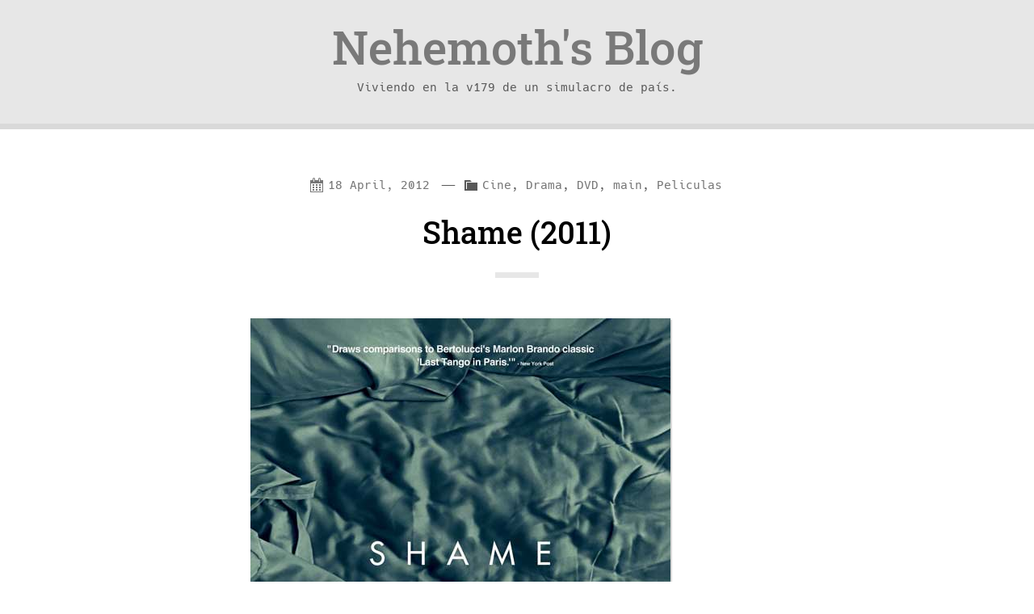

--- FILE ---
content_type: text/html; charset=utf-8
request_url: https://www.youtube-nocookie.com/embed/24cjqfVv1fs?rel=0
body_size: 46758
content:
<!DOCTYPE html><html lang="en" dir="ltr" data-cast-api-enabled="true"><head><meta name="viewport" content="width=device-width, initial-scale=1"><script nonce="z-G-tJTDKps2dmPS6-arWA">if ('undefined' == typeof Symbol || 'undefined' == typeof Symbol.iterator) {delete Array.prototype.entries;}</script><style name="www-roboto" nonce="3nbtOZDCBuoVxuqTtvtW8A">@font-face{font-family:'Roboto';font-style:normal;font-weight:400;font-stretch:100%;src:url(//fonts.gstatic.com/s/roboto/v48/KFO7CnqEu92Fr1ME7kSn66aGLdTylUAMa3GUBHMdazTgWw.woff2)format('woff2');unicode-range:U+0460-052F,U+1C80-1C8A,U+20B4,U+2DE0-2DFF,U+A640-A69F,U+FE2E-FE2F;}@font-face{font-family:'Roboto';font-style:normal;font-weight:400;font-stretch:100%;src:url(//fonts.gstatic.com/s/roboto/v48/KFO7CnqEu92Fr1ME7kSn66aGLdTylUAMa3iUBHMdazTgWw.woff2)format('woff2');unicode-range:U+0301,U+0400-045F,U+0490-0491,U+04B0-04B1,U+2116;}@font-face{font-family:'Roboto';font-style:normal;font-weight:400;font-stretch:100%;src:url(//fonts.gstatic.com/s/roboto/v48/KFO7CnqEu92Fr1ME7kSn66aGLdTylUAMa3CUBHMdazTgWw.woff2)format('woff2');unicode-range:U+1F00-1FFF;}@font-face{font-family:'Roboto';font-style:normal;font-weight:400;font-stretch:100%;src:url(//fonts.gstatic.com/s/roboto/v48/KFO7CnqEu92Fr1ME7kSn66aGLdTylUAMa3-UBHMdazTgWw.woff2)format('woff2');unicode-range:U+0370-0377,U+037A-037F,U+0384-038A,U+038C,U+038E-03A1,U+03A3-03FF;}@font-face{font-family:'Roboto';font-style:normal;font-weight:400;font-stretch:100%;src:url(//fonts.gstatic.com/s/roboto/v48/KFO7CnqEu92Fr1ME7kSn66aGLdTylUAMawCUBHMdazTgWw.woff2)format('woff2');unicode-range:U+0302-0303,U+0305,U+0307-0308,U+0310,U+0312,U+0315,U+031A,U+0326-0327,U+032C,U+032F-0330,U+0332-0333,U+0338,U+033A,U+0346,U+034D,U+0391-03A1,U+03A3-03A9,U+03B1-03C9,U+03D1,U+03D5-03D6,U+03F0-03F1,U+03F4-03F5,U+2016-2017,U+2034-2038,U+203C,U+2040,U+2043,U+2047,U+2050,U+2057,U+205F,U+2070-2071,U+2074-208E,U+2090-209C,U+20D0-20DC,U+20E1,U+20E5-20EF,U+2100-2112,U+2114-2115,U+2117-2121,U+2123-214F,U+2190,U+2192,U+2194-21AE,U+21B0-21E5,U+21F1-21F2,U+21F4-2211,U+2213-2214,U+2216-22FF,U+2308-230B,U+2310,U+2319,U+231C-2321,U+2336-237A,U+237C,U+2395,U+239B-23B7,U+23D0,U+23DC-23E1,U+2474-2475,U+25AF,U+25B3,U+25B7,U+25BD,U+25C1,U+25CA,U+25CC,U+25FB,U+266D-266F,U+27C0-27FF,U+2900-2AFF,U+2B0E-2B11,U+2B30-2B4C,U+2BFE,U+3030,U+FF5B,U+FF5D,U+1D400-1D7FF,U+1EE00-1EEFF;}@font-face{font-family:'Roboto';font-style:normal;font-weight:400;font-stretch:100%;src:url(//fonts.gstatic.com/s/roboto/v48/KFO7CnqEu92Fr1ME7kSn66aGLdTylUAMaxKUBHMdazTgWw.woff2)format('woff2');unicode-range:U+0001-000C,U+000E-001F,U+007F-009F,U+20DD-20E0,U+20E2-20E4,U+2150-218F,U+2190,U+2192,U+2194-2199,U+21AF,U+21E6-21F0,U+21F3,U+2218-2219,U+2299,U+22C4-22C6,U+2300-243F,U+2440-244A,U+2460-24FF,U+25A0-27BF,U+2800-28FF,U+2921-2922,U+2981,U+29BF,U+29EB,U+2B00-2BFF,U+4DC0-4DFF,U+FFF9-FFFB,U+10140-1018E,U+10190-1019C,U+101A0,U+101D0-101FD,U+102E0-102FB,U+10E60-10E7E,U+1D2C0-1D2D3,U+1D2E0-1D37F,U+1F000-1F0FF,U+1F100-1F1AD,U+1F1E6-1F1FF,U+1F30D-1F30F,U+1F315,U+1F31C,U+1F31E,U+1F320-1F32C,U+1F336,U+1F378,U+1F37D,U+1F382,U+1F393-1F39F,U+1F3A7-1F3A8,U+1F3AC-1F3AF,U+1F3C2,U+1F3C4-1F3C6,U+1F3CA-1F3CE,U+1F3D4-1F3E0,U+1F3ED,U+1F3F1-1F3F3,U+1F3F5-1F3F7,U+1F408,U+1F415,U+1F41F,U+1F426,U+1F43F,U+1F441-1F442,U+1F444,U+1F446-1F449,U+1F44C-1F44E,U+1F453,U+1F46A,U+1F47D,U+1F4A3,U+1F4B0,U+1F4B3,U+1F4B9,U+1F4BB,U+1F4BF,U+1F4C8-1F4CB,U+1F4D6,U+1F4DA,U+1F4DF,U+1F4E3-1F4E6,U+1F4EA-1F4ED,U+1F4F7,U+1F4F9-1F4FB,U+1F4FD-1F4FE,U+1F503,U+1F507-1F50B,U+1F50D,U+1F512-1F513,U+1F53E-1F54A,U+1F54F-1F5FA,U+1F610,U+1F650-1F67F,U+1F687,U+1F68D,U+1F691,U+1F694,U+1F698,U+1F6AD,U+1F6B2,U+1F6B9-1F6BA,U+1F6BC,U+1F6C6-1F6CF,U+1F6D3-1F6D7,U+1F6E0-1F6EA,U+1F6F0-1F6F3,U+1F6F7-1F6FC,U+1F700-1F7FF,U+1F800-1F80B,U+1F810-1F847,U+1F850-1F859,U+1F860-1F887,U+1F890-1F8AD,U+1F8B0-1F8BB,U+1F8C0-1F8C1,U+1F900-1F90B,U+1F93B,U+1F946,U+1F984,U+1F996,U+1F9E9,U+1FA00-1FA6F,U+1FA70-1FA7C,U+1FA80-1FA89,U+1FA8F-1FAC6,U+1FACE-1FADC,U+1FADF-1FAE9,U+1FAF0-1FAF8,U+1FB00-1FBFF;}@font-face{font-family:'Roboto';font-style:normal;font-weight:400;font-stretch:100%;src:url(//fonts.gstatic.com/s/roboto/v48/KFO7CnqEu92Fr1ME7kSn66aGLdTylUAMa3OUBHMdazTgWw.woff2)format('woff2');unicode-range:U+0102-0103,U+0110-0111,U+0128-0129,U+0168-0169,U+01A0-01A1,U+01AF-01B0,U+0300-0301,U+0303-0304,U+0308-0309,U+0323,U+0329,U+1EA0-1EF9,U+20AB;}@font-face{font-family:'Roboto';font-style:normal;font-weight:400;font-stretch:100%;src:url(//fonts.gstatic.com/s/roboto/v48/KFO7CnqEu92Fr1ME7kSn66aGLdTylUAMa3KUBHMdazTgWw.woff2)format('woff2');unicode-range:U+0100-02BA,U+02BD-02C5,U+02C7-02CC,U+02CE-02D7,U+02DD-02FF,U+0304,U+0308,U+0329,U+1D00-1DBF,U+1E00-1E9F,U+1EF2-1EFF,U+2020,U+20A0-20AB,U+20AD-20C0,U+2113,U+2C60-2C7F,U+A720-A7FF;}@font-face{font-family:'Roboto';font-style:normal;font-weight:400;font-stretch:100%;src:url(//fonts.gstatic.com/s/roboto/v48/KFO7CnqEu92Fr1ME7kSn66aGLdTylUAMa3yUBHMdazQ.woff2)format('woff2');unicode-range:U+0000-00FF,U+0131,U+0152-0153,U+02BB-02BC,U+02C6,U+02DA,U+02DC,U+0304,U+0308,U+0329,U+2000-206F,U+20AC,U+2122,U+2191,U+2193,U+2212,U+2215,U+FEFF,U+FFFD;}@font-face{font-family:'Roboto';font-style:normal;font-weight:500;font-stretch:100%;src:url(//fonts.gstatic.com/s/roboto/v48/KFO7CnqEu92Fr1ME7kSn66aGLdTylUAMa3GUBHMdazTgWw.woff2)format('woff2');unicode-range:U+0460-052F,U+1C80-1C8A,U+20B4,U+2DE0-2DFF,U+A640-A69F,U+FE2E-FE2F;}@font-face{font-family:'Roboto';font-style:normal;font-weight:500;font-stretch:100%;src:url(//fonts.gstatic.com/s/roboto/v48/KFO7CnqEu92Fr1ME7kSn66aGLdTylUAMa3iUBHMdazTgWw.woff2)format('woff2');unicode-range:U+0301,U+0400-045F,U+0490-0491,U+04B0-04B1,U+2116;}@font-face{font-family:'Roboto';font-style:normal;font-weight:500;font-stretch:100%;src:url(//fonts.gstatic.com/s/roboto/v48/KFO7CnqEu92Fr1ME7kSn66aGLdTylUAMa3CUBHMdazTgWw.woff2)format('woff2');unicode-range:U+1F00-1FFF;}@font-face{font-family:'Roboto';font-style:normal;font-weight:500;font-stretch:100%;src:url(//fonts.gstatic.com/s/roboto/v48/KFO7CnqEu92Fr1ME7kSn66aGLdTylUAMa3-UBHMdazTgWw.woff2)format('woff2');unicode-range:U+0370-0377,U+037A-037F,U+0384-038A,U+038C,U+038E-03A1,U+03A3-03FF;}@font-face{font-family:'Roboto';font-style:normal;font-weight:500;font-stretch:100%;src:url(//fonts.gstatic.com/s/roboto/v48/KFO7CnqEu92Fr1ME7kSn66aGLdTylUAMawCUBHMdazTgWw.woff2)format('woff2');unicode-range:U+0302-0303,U+0305,U+0307-0308,U+0310,U+0312,U+0315,U+031A,U+0326-0327,U+032C,U+032F-0330,U+0332-0333,U+0338,U+033A,U+0346,U+034D,U+0391-03A1,U+03A3-03A9,U+03B1-03C9,U+03D1,U+03D5-03D6,U+03F0-03F1,U+03F4-03F5,U+2016-2017,U+2034-2038,U+203C,U+2040,U+2043,U+2047,U+2050,U+2057,U+205F,U+2070-2071,U+2074-208E,U+2090-209C,U+20D0-20DC,U+20E1,U+20E5-20EF,U+2100-2112,U+2114-2115,U+2117-2121,U+2123-214F,U+2190,U+2192,U+2194-21AE,U+21B0-21E5,U+21F1-21F2,U+21F4-2211,U+2213-2214,U+2216-22FF,U+2308-230B,U+2310,U+2319,U+231C-2321,U+2336-237A,U+237C,U+2395,U+239B-23B7,U+23D0,U+23DC-23E1,U+2474-2475,U+25AF,U+25B3,U+25B7,U+25BD,U+25C1,U+25CA,U+25CC,U+25FB,U+266D-266F,U+27C0-27FF,U+2900-2AFF,U+2B0E-2B11,U+2B30-2B4C,U+2BFE,U+3030,U+FF5B,U+FF5D,U+1D400-1D7FF,U+1EE00-1EEFF;}@font-face{font-family:'Roboto';font-style:normal;font-weight:500;font-stretch:100%;src:url(//fonts.gstatic.com/s/roboto/v48/KFO7CnqEu92Fr1ME7kSn66aGLdTylUAMaxKUBHMdazTgWw.woff2)format('woff2');unicode-range:U+0001-000C,U+000E-001F,U+007F-009F,U+20DD-20E0,U+20E2-20E4,U+2150-218F,U+2190,U+2192,U+2194-2199,U+21AF,U+21E6-21F0,U+21F3,U+2218-2219,U+2299,U+22C4-22C6,U+2300-243F,U+2440-244A,U+2460-24FF,U+25A0-27BF,U+2800-28FF,U+2921-2922,U+2981,U+29BF,U+29EB,U+2B00-2BFF,U+4DC0-4DFF,U+FFF9-FFFB,U+10140-1018E,U+10190-1019C,U+101A0,U+101D0-101FD,U+102E0-102FB,U+10E60-10E7E,U+1D2C0-1D2D3,U+1D2E0-1D37F,U+1F000-1F0FF,U+1F100-1F1AD,U+1F1E6-1F1FF,U+1F30D-1F30F,U+1F315,U+1F31C,U+1F31E,U+1F320-1F32C,U+1F336,U+1F378,U+1F37D,U+1F382,U+1F393-1F39F,U+1F3A7-1F3A8,U+1F3AC-1F3AF,U+1F3C2,U+1F3C4-1F3C6,U+1F3CA-1F3CE,U+1F3D4-1F3E0,U+1F3ED,U+1F3F1-1F3F3,U+1F3F5-1F3F7,U+1F408,U+1F415,U+1F41F,U+1F426,U+1F43F,U+1F441-1F442,U+1F444,U+1F446-1F449,U+1F44C-1F44E,U+1F453,U+1F46A,U+1F47D,U+1F4A3,U+1F4B0,U+1F4B3,U+1F4B9,U+1F4BB,U+1F4BF,U+1F4C8-1F4CB,U+1F4D6,U+1F4DA,U+1F4DF,U+1F4E3-1F4E6,U+1F4EA-1F4ED,U+1F4F7,U+1F4F9-1F4FB,U+1F4FD-1F4FE,U+1F503,U+1F507-1F50B,U+1F50D,U+1F512-1F513,U+1F53E-1F54A,U+1F54F-1F5FA,U+1F610,U+1F650-1F67F,U+1F687,U+1F68D,U+1F691,U+1F694,U+1F698,U+1F6AD,U+1F6B2,U+1F6B9-1F6BA,U+1F6BC,U+1F6C6-1F6CF,U+1F6D3-1F6D7,U+1F6E0-1F6EA,U+1F6F0-1F6F3,U+1F6F7-1F6FC,U+1F700-1F7FF,U+1F800-1F80B,U+1F810-1F847,U+1F850-1F859,U+1F860-1F887,U+1F890-1F8AD,U+1F8B0-1F8BB,U+1F8C0-1F8C1,U+1F900-1F90B,U+1F93B,U+1F946,U+1F984,U+1F996,U+1F9E9,U+1FA00-1FA6F,U+1FA70-1FA7C,U+1FA80-1FA89,U+1FA8F-1FAC6,U+1FACE-1FADC,U+1FADF-1FAE9,U+1FAF0-1FAF8,U+1FB00-1FBFF;}@font-face{font-family:'Roboto';font-style:normal;font-weight:500;font-stretch:100%;src:url(//fonts.gstatic.com/s/roboto/v48/KFO7CnqEu92Fr1ME7kSn66aGLdTylUAMa3OUBHMdazTgWw.woff2)format('woff2');unicode-range:U+0102-0103,U+0110-0111,U+0128-0129,U+0168-0169,U+01A0-01A1,U+01AF-01B0,U+0300-0301,U+0303-0304,U+0308-0309,U+0323,U+0329,U+1EA0-1EF9,U+20AB;}@font-face{font-family:'Roboto';font-style:normal;font-weight:500;font-stretch:100%;src:url(//fonts.gstatic.com/s/roboto/v48/KFO7CnqEu92Fr1ME7kSn66aGLdTylUAMa3KUBHMdazTgWw.woff2)format('woff2');unicode-range:U+0100-02BA,U+02BD-02C5,U+02C7-02CC,U+02CE-02D7,U+02DD-02FF,U+0304,U+0308,U+0329,U+1D00-1DBF,U+1E00-1E9F,U+1EF2-1EFF,U+2020,U+20A0-20AB,U+20AD-20C0,U+2113,U+2C60-2C7F,U+A720-A7FF;}@font-face{font-family:'Roboto';font-style:normal;font-weight:500;font-stretch:100%;src:url(//fonts.gstatic.com/s/roboto/v48/KFO7CnqEu92Fr1ME7kSn66aGLdTylUAMa3yUBHMdazQ.woff2)format('woff2');unicode-range:U+0000-00FF,U+0131,U+0152-0153,U+02BB-02BC,U+02C6,U+02DA,U+02DC,U+0304,U+0308,U+0329,U+2000-206F,U+20AC,U+2122,U+2191,U+2193,U+2212,U+2215,U+FEFF,U+FFFD;}</style><script name="www-roboto" nonce="z-G-tJTDKps2dmPS6-arWA">if (document.fonts && document.fonts.load) {document.fonts.load("400 10pt Roboto", "E"); document.fonts.load("500 10pt Roboto", "E");}</script><link rel="stylesheet" href="/s/player/b95b0e7a/www-player.css" name="www-player" nonce="3nbtOZDCBuoVxuqTtvtW8A"><style nonce="3nbtOZDCBuoVxuqTtvtW8A">html {overflow: hidden;}body {font: 12px Roboto, Arial, sans-serif; background-color: #000; color: #fff; height: 100%; width: 100%; overflow: hidden; position: absolute; margin: 0; padding: 0;}#player {width: 100%; height: 100%;}h1 {text-align: center; color: #fff;}h3 {margin-top: 6px; margin-bottom: 3px;}.player-unavailable {position: absolute; top: 0; left: 0; right: 0; bottom: 0; padding: 25px; font-size: 13px; background: url(/img/meh7.png) 50% 65% no-repeat;}.player-unavailable .message {text-align: left; margin: 0 -5px 15px; padding: 0 5px 14px; border-bottom: 1px solid #888; font-size: 19px; font-weight: normal;}.player-unavailable a {color: #167ac6; text-decoration: none;}</style><script nonce="z-G-tJTDKps2dmPS6-arWA">var ytcsi={gt:function(n){n=(n||"")+"data_";return ytcsi[n]||(ytcsi[n]={tick:{},info:{},gel:{preLoggedGelInfos:[]}})},now:window.performance&&window.performance.timing&&window.performance.now&&window.performance.timing.navigationStart?function(){return window.performance.timing.navigationStart+window.performance.now()}:function(){return(new Date).getTime()},tick:function(l,t,n){var ticks=ytcsi.gt(n).tick;var v=t||ytcsi.now();if(ticks[l]){ticks["_"+l]=ticks["_"+l]||[ticks[l]];ticks["_"+l].push(v)}ticks[l]=
v},info:function(k,v,n){ytcsi.gt(n).info[k]=v},infoGel:function(p,n){ytcsi.gt(n).gel.preLoggedGelInfos.push(p)},setStart:function(t,n){ytcsi.tick("_start",t,n)}};
(function(w,d){function isGecko(){if(!w.navigator)return false;try{if(w.navigator.userAgentData&&w.navigator.userAgentData.brands&&w.navigator.userAgentData.brands.length){var brands=w.navigator.userAgentData.brands;var i=0;for(;i<brands.length;i++)if(brands[i]&&brands[i].brand==="Firefox")return true;return false}}catch(e){setTimeout(function(){throw e;})}if(!w.navigator.userAgent)return false;var ua=w.navigator.userAgent;return ua.indexOf("Gecko")>0&&ua.toLowerCase().indexOf("webkit")<0&&ua.indexOf("Edge")<
0&&ua.indexOf("Trident")<0&&ua.indexOf("MSIE")<0}ytcsi.setStart(w.performance?w.performance.timing.responseStart:null);var isPrerender=(d.visibilityState||d.webkitVisibilityState)=="prerender";var vName=!d.visibilityState&&d.webkitVisibilityState?"webkitvisibilitychange":"visibilitychange";if(isPrerender){var startTick=function(){ytcsi.setStart();d.removeEventListener(vName,startTick)};d.addEventListener(vName,startTick,false)}if(d.addEventListener)d.addEventListener(vName,function(){ytcsi.tick("vc")},
false);if(isGecko()){var isHidden=(d.visibilityState||d.webkitVisibilityState)=="hidden";if(isHidden)ytcsi.tick("vc")}var slt=function(el,t){setTimeout(function(){var n=ytcsi.now();el.loadTime=n;if(el.slt)el.slt()},t)};w.__ytRIL=function(el){if(!el.getAttribute("data-thumb"))if(w.requestAnimationFrame)w.requestAnimationFrame(function(){slt(el,0)});else slt(el,16)}})(window,document);
</script><script nonce="z-G-tJTDKps2dmPS6-arWA">var ytcfg={d:function(){return window.yt&&yt.config_||ytcfg.data_||(ytcfg.data_={})},get:function(k,o){return k in ytcfg.d()?ytcfg.d()[k]:o},set:function(){var a=arguments;if(a.length>1)ytcfg.d()[a[0]]=a[1];else{var k;for(k in a[0])ytcfg.d()[k]=a[0][k]}}};
ytcfg.set({"CLIENT_CANARY_STATE":"none","DEVICE":"cbr\u003dChrome\u0026cbrand\u003dapple\u0026cbrver\u003d131.0.0.0\u0026ceng\u003dWebKit\u0026cengver\u003d537.36\u0026cos\u003dMacintosh\u0026cosver\u003d10_15_7\u0026cplatform\u003dDESKTOP","EVENT_ID":"TXRsadD9A-Lf_tcP6uiW0QM","EXPERIMENT_FLAGS":{"ab_det_apm":true,"ab_det_el_h":true,"ab_det_em_inj":true,"ab_l_sig_st":true,"ab_l_sig_st_e":true,"action_companion_center_align_description":true,"allow_skip_networkless":true,"always_send_and_write":true,"att_web_record_metrics":true,"attmusi":true,"c3_enable_button_impression_logging":true,"c3_watch_page_component":true,"cancel_pending_navs":true,"clean_up_manual_attribution_header":true,"config_age_report_killswitch":true,"cow_optimize_idom_compat":true,"csi_config_handling_infra":true,"csi_on_gel":true,"delhi_mweb_colorful_sd":true,"delhi_mweb_colorful_sd_v2":true,"deprecate_csi_has_info":true,"deprecate_pair_servlet_enabled":true,"desktop_sparkles_light_cta_button":true,"disable_cached_masthead_data":true,"disable_child_node_auto_formatted_strings":true,"disable_enf_isd":true,"disable_log_to_visitor_layer":true,"disable_pacf_logging_for_memory_limited_tv":true,"embeds_enable_eid_enforcement_for_youtube":true,"embeds_enable_info_panel_dismissal":true,"embeds_enable_pfp_always_unbranded":true,"embeds_muted_autoplay_sound_fix":true,"embeds_serve_es6_client":true,"embeds_web_nwl_disable_nocookie":true,"embeds_web_updated_shorts_definition_fix":true,"enable_active_view_display_ad_renderer_web_home":true,"enable_ad_disclosure_banner_a11y_fix":true,"enable_chips_shelf_view_model_fully_reactive":true,"enable_client_creator_goal_ticker_bar_revamp":true,"enable_client_only_wiz_direct_reactions":true,"enable_client_sli_logging":true,"enable_client_streamz_web":true,"enable_client_ve_spec":true,"enable_cloud_save_error_popup_after_retry":true,"enable_cookie_reissue_iframe":true,"enable_dai_sdf_h5_preroll":true,"enable_datasync_id_header_in_web_vss_pings":true,"enable_default_mono_cta_migration_web_client":true,"enable_dma_post_enforcement":true,"enable_docked_chat_messages":true,"enable_entity_store_from_dependency_injection":true,"enable_inline_muted_playback_on_web_search":true,"enable_inline_muted_playback_on_web_search_for_vdc":true,"enable_inline_muted_playback_on_web_search_for_vdcb":true,"enable_is_mini_app_page_active_bugfix":true,"enable_live_overlay_feed_in_live_chat":true,"enable_logging_first_user_action_after_game_ready":true,"enable_ltc_param_fetch_from_innertube":true,"enable_masthead_mweb_padding_fix":true,"enable_menu_renderer_button_in_mweb_hclr":true,"enable_mini_app_command_handler_mweb_fix":true,"enable_mini_app_iframe_loaded_logging":true,"enable_mini_guide_downloads_item":true,"enable_mixed_direction_formatted_strings":true,"enable_mweb_livestream_ui_update":true,"enable_mweb_new_caption_language_picker":true,"enable_names_handles_account_switcher":true,"enable_network_request_logging_on_game_events":true,"enable_new_paid_product_placement":true,"enable_obtaining_ppn_query_param":true,"enable_open_in_new_tab_icon_for_short_dr_for_desktop_search":true,"enable_open_yt_content":true,"enable_origin_query_parameter_bugfix":true,"enable_pause_ads_on_ytv_html5":true,"enable_payments_purchase_manager":true,"enable_pdp_icon_prefetch":true,"enable_pl_r_si_fa":true,"enable_place_pivot_url":true,"enable_playable_a11y_label_with_badge_text":true,"enable_pv_screen_modern_text":true,"enable_removing_navbar_title_on_hashtag_page_mweb":true,"enable_resetting_scroll_position_on_flow_change":true,"enable_rta_manager":true,"enable_sdf_companion_h5":true,"enable_sdf_dai_h5_midroll":true,"enable_sdf_h5_endemic_mid_post_roll":true,"enable_sdf_on_h5_unplugged_vod_midroll":true,"enable_sdf_shorts_player_bytes_h5":true,"enable_sdk_performance_network_logging":true,"enable_sending_unwrapped_game_audio_as_serialized_metadata":true,"enable_sfv_effect_pivot_url":true,"enable_shorts_new_carousel":true,"enable_skip_ad_guidance_prompt":true,"enable_skippable_ads_for_unplugged_ad_pod":true,"enable_smearing_expansion_dai":true,"enable_third_party_info":true,"enable_time_out_messages":true,"enable_timeline_view_modern_transcript_fe":true,"enable_video_display_compact_button_group_for_desktop_search":true,"enable_watch_next_pause_autoplay_lact":true,"enable_web_home_top_landscape_image_layout_level_click":true,"enable_web_tiered_gel":true,"enable_window_constrained_buy_flow_dialog":true,"enable_wiz_queue_effect_and_on_init_initial_runs":true,"enable_ypc_spinners":true,"enable_yt_ata_iframe_authuser":true,"export_networkless_options":true,"export_player_version_to_ytconfig":true,"fill_single_video_with_notify_to_lasr":true,"fix_ad_miniplayer_controls_rendering":true,"fix_ads_tracking_for_swf_config_deprecation_mweb":true,"h5_companion_enable_adcpn_macro_substitution_for_click_pings":true,"h5_inplayer_enable_adcpn_macro_substitution_for_click_pings":true,"h5_reset_cache_and_filter_before_update_masthead":true,"hide_channel_creation_title_for_mweb":true,"high_ccv_client_side_caching_h5":true,"html5_log_trigger_events_with_debug_data":true,"html5_ssdai_enable_media_end_cue_range":true,"il_attach_cache_limit":true,"il_use_view_model_logging_context":true,"is_browser_support_for_webcam_streaming":true,"json_condensed_response":true,"kev_adb_pg":true,"kevlar_gel_error_routing":true,"kevlar_watch_cinematics":true,"live_chat_enable_controller_extraction":true,"live_chat_enable_rta_manager":true,"live_chat_increased_min_height":true,"log_click_with_layer_from_element_in_command_handler":true,"log_errors_through_nwl_on_retry":true,"mdx_enable_privacy_disclosure_ui":true,"mdx_load_cast_api_bootstrap_script":true,"medium_progress_bar_modification":true,"migrate_remaining_web_ad_badges_to_innertube":true,"mobile_account_menu_refresh":true,"mweb_a11y_enable_player_controls_invisible_toggle":true,"mweb_account_linking_noapp":true,"mweb_after_render_to_scheduler":true,"mweb_allow_modern_search_suggest_behavior":true,"mweb_animated_actions":true,"mweb_app_upsell_button_direct_to_app":true,"mweb_big_progress_bar":true,"mweb_c3_disable_carve_out":true,"mweb_c3_disable_carve_out_keep_external_links":true,"mweb_c3_enable_adaptive_signals":true,"mweb_c3_endscreen":true,"mweb_c3_endscreen_v2":true,"mweb_c3_library_page_enable_recent_shelf":true,"mweb_c3_remove_web_navigation_endpoint_data":true,"mweb_c3_use_canonical_from_player_response":true,"mweb_cinematic_watch":true,"mweb_command_handler":true,"mweb_delay_watch_initial_data":true,"mweb_disable_searchbar_scroll":true,"mweb_enable_fine_scrubbing_for_recs":true,"mweb_enable_keto_batch_player_fullscreen":true,"mweb_enable_keto_batch_player_progress_bar":true,"mweb_enable_keto_batch_player_tooltips":true,"mweb_enable_lockup_view_model_for_ucp":true,"mweb_enable_more_drawer":true,"mweb_enable_optional_fullscreen_landscape_locking":true,"mweb_enable_overlay_touch_manager":true,"mweb_enable_premium_carve_out_fix":true,"mweb_enable_refresh_detection":true,"mweb_enable_search_imp":true,"mweb_enable_sequence_signal":true,"mweb_enable_shorts_pivot_button":true,"mweb_enable_shorts_video_preload":true,"mweb_enable_skippables_on_jio_phone":true,"mweb_enable_storyboards":true,"mweb_enable_two_line_title_on_shorts":true,"mweb_enable_varispeed_controller":true,"mweb_enable_warm_channel_requests":true,"mweb_enable_watch_feed_infinite_scroll":true,"mweb_enable_wrapped_unplugged_pause_membership_dialog_renderer":true,"mweb_filter_video_format_in_webfe":true,"mweb_fix_livestream_seeking":true,"mweb_fix_monitor_visibility_after_render":true,"mweb_fix_section_list_continuation_item_renderers":true,"mweb_force_ios_fallback_to_native_control":true,"mweb_fp_auto_fullscreen":true,"mweb_fullscreen_controls":true,"mweb_fullscreen_controls_action_buttons":true,"mweb_fullscreen_watch_system":true,"mweb_home_reactive_shorts":true,"mweb_innertube_search_command":true,"mweb_lang_in_html":true,"mweb_like_button_synced_with_entities":true,"mweb_logo_use_home_page_ve":true,"mweb_module_decoration":true,"mweb_native_control_in_faux_fullscreen_shared":true,"mweb_panel_container_inert":true,"mweb_player_control_on_hover":true,"mweb_player_delhi_dtts":true,"mweb_player_settings_use_bottom_sheet":true,"mweb_player_show_previous_next_buttons_in_playlist":true,"mweb_player_skip_no_op_state_changes":true,"mweb_player_user_select_none":true,"mweb_playlist_engagement_panel":true,"mweb_progress_bar_seek_on_mouse_click":true,"mweb_pull_2_full":true,"mweb_pull_2_full_enable_touch_handlers":true,"mweb_schedule_warm_watch_response":true,"mweb_searchbox_legacy_navigation":true,"mweb_see_fewer_shorts":true,"mweb_sheets_ui_refresh":true,"mweb_shorts_comments_panel_id_change":true,"mweb_shorts_early_continuation":true,"mweb_show_ios_smart_banner":true,"mweb_use_server_url_on_startup":true,"mweb_watch_captions_enable_auto_translate":true,"mweb_watch_captions_set_default_size":true,"mweb_watch_stop_scheduler_on_player_response":true,"mweb_watchfeed_big_thumbnails":true,"mweb_yt_searchbox":true,"networkless_logging":true,"no_client_ve_attach_unless_shown":true,"nwl_send_from_memory_when_online":true,"pageid_as_header_web":true,"playback_settings_use_switch_menu":true,"player_controls_autonav_fix":true,"player_controls_skip_double_signal_update":true,"polymer_bad_build_labels":true,"polymer_verifiy_app_state":true,"qoe_send_and_write":true,"remove_chevron_from_ad_disclosure_banner_h5":true,"remove_masthead_channel_banner_on_refresh":true,"remove_slot_id_exited_trigger_for_dai_in_player_slot_expire":true,"replace_client_url_parsing_with_server_signal":true,"service_worker_enabled":true,"service_worker_push_enabled":true,"service_worker_push_home_page_prompt":true,"service_worker_push_watch_page_prompt":true,"shell_load_gcf":true,"shorten_initial_gel_batch_timeout":true,"should_use_yt_voice_endpoint_in_kaios":true,"skip_invalid_ytcsi_ticks":true,"skip_setting_info_in_csi_data_object":true,"smarter_ve_dedupping":true,"speedmaster_no_seek":true,"start_client_gcf_mweb":true,"stop_handling_click_for_non_rendering_overlay_layout":true,"suppress_error_204_logging":true,"synced_panel_scrolling_controller":true,"use_event_time_ms_header":true,"use_fifo_for_networkless":true,"use_player_abuse_bg_library":true,"use_request_time_ms_header":true,"use_session_based_sampling":true,"use_thumbnail_overlay_time_status_renderer_for_live_badge":true,"use_ts_visibilitylogger":true,"vss_final_ping_send_and_write":true,"vss_playback_use_send_and_write":true,"web_adaptive_repeat_ase":true,"web_always_load_chat_support":true,"web_animated_like":true,"web_api_url":true,"web_attributed_string_deep_equal_bugfix":true,"web_autonav_allow_off_by_default":true,"web_button_vm_refactor_disabled":true,"web_c3_log_app_init_finish":true,"web_csi_action_sampling_enabled":true,"web_dedupe_ve_grafting":true,"web_disable_backdrop_filter":true,"web_enable_ab_rsp_cl":true,"web_enable_course_icon_update":true,"web_enable_error_204":true,"web_enable_horizontal_video_attributes_section":true,"web_fix_segmented_like_dislike_undefined":true,"web_gcf_hashes_innertube":true,"web_gel_timeout_cap":true,"web_metadata_carousel_elref_bugfix":true,"web_parent_target_for_sheets":true,"web_persist_server_autonav_state_on_client":true,"web_playback_associated_log_ctt":true,"web_playback_associated_ve":true,"web_prefetch_preload_video":true,"web_progress_bar_draggable":true,"web_resizable_advertiser_banner_on_masthead_safari_fix":true,"web_scheduler_auto_init":true,"web_shorts_just_watched_on_channel_and_pivot_study":true,"web_shorts_just_watched_overlay":true,"web_shorts_pivot_button_view_model_reactive":true,"web_shorts_wn_shelf_header_tuning":true,"web_update_panel_visibility_logging_fix":true,"web_video_attribute_view_model_a11y_fix":true,"web_watch_controls_state_signals":true,"web_wiz_attributed_string":true,"web_yt_config_context":true,"webfe_mweb_watch_microdata":true,"webfe_watch_shorts_canonical_url_fix":true,"webpo_exit_on_net_err":true,"wiz_diff_overwritable":true,"wiz_memoize_stamper_items":true,"woffle_used_state_report":true,"wpo_gel_strz":true,"ytcp_paper_tooltip_use_scoped_owner_root":true,"ytidb_clear_embedded_player":true,"H5_async_logging_delay_ms":30000.0,"attention_logging_scroll_throttle":500.0,"autoplay_pause_by_lact_sampling_fraction":0.0,"cinematic_watch_effect_opacity":0.4,"log_window_onerror_fraction":0.1,"speedmaster_playback_rate":2.0,"tv_pacf_logging_sample_rate":0.01,"web_attention_logging_scroll_throttle":500.0,"web_load_prediction_threshold":0.1,"web_navigation_prediction_threshold":0.1,"web_pbj_log_warning_rate":0.0,"web_system_health_fraction":0.01,"ytidb_transaction_ended_event_rate_limit":0.02,"active_time_update_interval_ms":10000,"att_init_delay":500,"autoplay_pause_by_lact_sec":0,"botguard_async_snapshot_timeout_ms":3000,"check_navigator_accuracy_timeout_ms":0,"cinematic_watch_css_filter_blur_strength":40,"cinematic_watch_fade_out_duration":500,"close_webview_delay_ms":100,"cloud_save_game_data_rate_limit_ms":3000,"compression_disable_point":10,"custom_active_view_tos_timeout_ms":3600000,"embeds_widget_poll_interval_ms":0,"gel_min_batch_size":3,"gel_queue_timeout_max_ms":60000,"get_async_timeout_ms":60000,"hide_cta_for_home_web_video_ads_animate_in_time":2,"html5_byterate_soft_cap":0,"initial_gel_batch_timeout":2000,"max_body_size_to_compress":500000,"max_prefetch_window_sec_for_livestream_optimization":10,"min_prefetch_offset_sec_for_livestream_optimization":20,"mini_app_container_iframe_src_update_delay_ms":0,"multiple_preview_news_duration_time":11000,"mweb_c3_toast_duration_ms":5000,"mweb_deep_link_fallback_timeout_ms":10000,"mweb_delay_response_received_actions":100,"mweb_fp_dpad_rate_limit_ms":0,"mweb_fp_dpad_watch_title_clamp_lines":0,"mweb_history_manager_cache_size":100,"mweb_ios_fullscreen_playback_transition_delay_ms":500,"mweb_ios_fullscreen_system_pause_epilson_ms":0,"mweb_override_response_store_expiration_ms":0,"mweb_shorts_early_continuation_trigger_threshold":4,"mweb_w2w_max_age_seconds":0,"mweb_watch_captions_default_size":2,"neon_dark_launch_gradient_count":0,"network_polling_interval":30000,"play_click_interval_ms":30000,"play_ping_interval_ms":10000,"prefetch_comments_ms_after_video":0,"send_config_hash_timer":0,"service_worker_push_logged_out_prompt_watches":-1,"service_worker_push_prompt_cap":-1,"service_worker_push_prompt_delay_microseconds":3888000000000,"show_mini_app_ad_frequency_cap_ms":300000,"slow_compressions_before_abandon_count":4,"speedmaster_cancellation_movement_dp":10,"speedmaster_touch_activation_ms":500,"web_attention_logging_throttle":500,"web_foreground_heartbeat_interval_ms":28000,"web_gel_debounce_ms":10000,"web_logging_max_batch":100,"web_max_tracing_events":50,"web_tracing_session_replay":0,"wil_icon_max_concurrent_fetches":9999,"ytidb_remake_db_retries":3,"ytidb_reopen_db_retries":3,"WebClientReleaseProcessCritical__youtube_embeds_client_version_override":"","WebClientReleaseProcessCritical__youtube_embeds_web_client_version_override":"","WebClientReleaseProcessCritical__youtube_mweb_client_version_override":"","debug_forced_internalcountrycode":"","embeds_web_synth_ch_headers_banned_urls_regex":"","enable_web_media_service":"DISABLED","il_payload_scraping":"","live_chat_unicode_emoji_json_url":"https://www.gstatic.com/youtube/img/emojis/emojis-svg-9.json","mweb_deep_link_feature_tag_suffix":"11268432","mweb_enable_shorts_innertube_player_prefetch_trigger":"NONE","mweb_fp_dpad":"home,search,browse,channel,create_channel,experiments,settings,trending,oops,404,paid_memberships,sponsorship,premium,shorts","mweb_fp_dpad_linear_navigation":"","mweb_fp_dpad_linear_navigation_visitor":"","mweb_fp_dpad_visitor":"","mweb_preload_video_by_player_vars":"","mweb_sign_in_button_style":"STYLE_SUGGESTIVE_AVATAR","place_pivot_triggering_container_alternate":"","place_pivot_triggering_counterfactual_container_alternate":"","search_ui_mweb_searchbar_restyle":"DEFAULT","service_worker_push_force_notification_prompt_tag":"1","service_worker_scope":"/","suggest_exp_str":"","web_client_version_override":"","kevlar_command_handler_command_banlist":[],"mini_app_ids_without_game_ready":["UgkxHHtsak1SC8mRGHMZewc4HzeAY3yhPPmJ","Ugkx7OgzFqE6z_5Mtf4YsotGfQNII1DF_RBm"],"web_op_signal_type_banlist":[],"web_tracing_enabled_spans":["event","command"]},"GAPI_HINT_PARAMS":"m;/_/scs/abc-static/_/js/k\u003dgapi.gapi.en.FZb77tO2YW4.O/d\u003d1/rs\u003dAHpOoo8lqavmo6ayfVxZovyDiP6g3TOVSQ/m\u003d__features__","GAPI_HOST":"https://apis.google.com","GAPI_LOCALE":"en_US","GL":"US","HL":"en","HTML_DIR":"ltr","HTML_LANG":"en","INNERTUBE_API_KEY":"AIzaSyAO_FJ2SlqU8Q4STEHLGCilw_Y9_11qcW8","INNERTUBE_API_VERSION":"v1","INNERTUBE_CLIENT_NAME":"WEB_EMBEDDED_PLAYER","INNERTUBE_CLIENT_VERSION":"1.20260116.01.00","INNERTUBE_CONTEXT":{"client":{"hl":"en","gl":"US","remoteHost":"3.17.62.147","deviceMake":"Apple","deviceModel":"","visitorData":"Cgs2STZwZTF2MVJYayjN6LHLBjIKCgJVUxIEGgAgLg%3D%3D","userAgent":"Mozilla/5.0 (Macintosh; Intel Mac OS X 10_15_7) AppleWebKit/537.36 (KHTML, like Gecko) Chrome/131.0.0.0 Safari/537.36; ClaudeBot/1.0; +claudebot@anthropic.com),gzip(gfe)","clientName":"WEB_EMBEDDED_PLAYER","clientVersion":"1.20260116.01.00","osName":"Macintosh","osVersion":"10_15_7","originalUrl":"https://www.youtube-nocookie.com/embed/24cjqfVv1fs?rel\u003d0","platform":"DESKTOP","clientFormFactor":"UNKNOWN_FORM_FACTOR","configInfo":{"appInstallData":"[base64]"},"browserName":"Chrome","browserVersion":"131.0.0.0","acceptHeader":"text/html,application/xhtml+xml,application/xml;q\u003d0.9,image/webp,image/apng,*/*;q\u003d0.8,application/signed-exchange;v\u003db3;q\u003d0.9","deviceExperimentId":"ChxOelU1TmpVM05EVTBOVGswTnpJME56UTBOUT09EM3oscsGGM3oscsG","rolloutToken":"CJXy0ZKnmY6gZhDV3vOMspSSAxjV3vOMspSSAw%3D%3D"},"user":{"lockedSafetyMode":false},"request":{"useSsl":true},"clickTracking":{"clickTrackingParams":"IhMIkNjzjLKUkgMV4q//BB1qtCU6"},"thirdParty":{"embeddedPlayerContext":{"embeddedPlayerEncryptedContext":"AD5ZzFSgbFgMBGcKIK5LQTALmk7H8G8t3IPHSipBMeN0Pk4_F8LWLpA2qm7zb3Mekf-Lz10HFxsAxFy0mItkZUJ_hQsZ8w087aX8YmCOiEUQxW5ueSV91UpozvIgtTyBAW2r2W60nNAJeYGKnOqW1Ndgbl61BNfOfg","ancestorOriginsSupported":false}}},"INNERTUBE_CONTEXT_CLIENT_NAME":56,"INNERTUBE_CONTEXT_CLIENT_VERSION":"1.20260116.01.00","INNERTUBE_CONTEXT_GL":"US","INNERTUBE_CONTEXT_HL":"en","LATEST_ECATCHER_SERVICE_TRACKING_PARAMS":{"client.name":"WEB_EMBEDDED_PLAYER","client.jsfeat":"2021"},"LOGGED_IN":false,"PAGE_BUILD_LABEL":"youtube.embeds.web_20260116_01_RC00","PAGE_CL":856990104,"SERVER_NAME":"WebFE","VISITOR_DATA":"Cgs2STZwZTF2MVJYayjN6LHLBjIKCgJVUxIEGgAgLg%3D%3D","WEB_PLAYER_CONTEXT_CONFIGS":{"WEB_PLAYER_CONTEXT_CONFIG_ID_EMBEDDED_PLAYER":{"rootElementId":"movie_player","jsUrl":"/s/player/b95b0e7a/player_ias.vflset/en_US/base.js","cssUrl":"/s/player/b95b0e7a/www-player.css","contextId":"WEB_PLAYER_CONTEXT_CONFIG_ID_EMBEDDED_PLAYER","eventLabel":"embedded","contentRegion":"US","hl":"en_US","hostLanguage":"en","innertubeApiKey":"AIzaSyAO_FJ2SlqU8Q4STEHLGCilw_Y9_11qcW8","innertubeApiVersion":"v1","innertubeContextClientVersion":"1.20260116.01.00","disableRelatedVideos":true,"device":{"brand":"apple","model":"","browser":"Chrome","browserVersion":"131.0.0.0","os":"Macintosh","osVersion":"10_15_7","platform":"DESKTOP","interfaceName":"WEB_EMBEDDED_PLAYER","interfaceVersion":"1.20260116.01.00"},"serializedExperimentIds":"24004644,24499534,51010235,51063643,51098299,51204329,51222973,51340662,51349914,51353393,51366423,51389629,51404808,51404810,51425030,51484222,51489567,51490331,51500051,51505436,51530495,51534669,51560386,51565115,51566373,51578632,51583566,51583821,51585555,51586115,51605258,51605395,51609829,51611457,51615067,51620867,51621065,51622845,51626154,51632249,51634269,51637029,51638932,51647792,51648336,51656216,51658767,51666850,51672162,51681662,51683502,51684302,51684307,51691589,51693511,51696107,51696619,51697032,51700777,51704637,51705183,51705185,51709242,51711227,51711298,51712601,51713237,51714463,51717474,51717747,51719110,51719410,51719628,51732103,51735451,51737134,51738919,51741219,51742828,51742877,51744563","serializedExperimentFlags":"H5_async_logging_delay_ms\u003d30000.0\u0026PlayerWeb__h5_enable_advisory_rating_restrictions\u003dtrue\u0026a11y_h5_associate_survey_question\u003dtrue\u0026ab_det_apm\u003dtrue\u0026ab_det_el_h\u003dtrue\u0026ab_det_em_inj\u003dtrue\u0026ab_l_sig_st\u003dtrue\u0026ab_l_sig_st_e\u003dtrue\u0026action_companion_center_align_description\u003dtrue\u0026ad_pod_disable_companion_persist_ads_quality\u003dtrue\u0026add_stmp_logs_for_voice_boost\u003dtrue\u0026allow_autohide_on_paused_videos\u003dtrue\u0026allow_drm_override\u003dtrue\u0026allow_live_autoplay\u003dtrue\u0026allow_poltergust_autoplay\u003dtrue\u0026allow_skip_networkless\u003dtrue\u0026allow_vp9_1080p_mq_enc\u003dtrue\u0026always_cache_redirect_endpoint\u003dtrue\u0026always_send_and_write\u003dtrue\u0026annotation_module_vast_cards_load_logging_fraction\u003d0.0\u0026assign_drm_family_by_format\u003dtrue\u0026att_web_record_metrics\u003dtrue\u0026attention_logging_scroll_throttle\u003d500.0\u0026attmusi\u003dtrue\u0026autoplay_time\u003d10000\u0026autoplay_time_for_fullscreen\u003d-1\u0026autoplay_time_for_music_content\u003d-1\u0026bg_vm_reinit_threshold\u003d7200000\u0026blocked_packages_for_sps\u003d[]\u0026botguard_async_snapshot_timeout_ms\u003d3000\u0026captions_url_add_ei\u003dtrue\u0026check_navigator_accuracy_timeout_ms\u003d0\u0026clean_up_manual_attribution_header\u003dtrue\u0026compression_disable_point\u003d10\u0026cow_optimize_idom_compat\u003dtrue\u0026csi_config_handling_infra\u003dtrue\u0026csi_on_gel\u003dtrue\u0026custom_active_view_tos_timeout_ms\u003d3600000\u0026dash_manifest_version\u003d5\u0026debug_bandaid_hostname\u003d\u0026debug_bandaid_port\u003d0\u0026debug_sherlog_username\u003d\u0026delhi_fast_follow_autonav_toggle\u003dtrue\u0026delhi_modern_player_default_thumbnail_percentage\u003d0.0\u0026delhi_modern_player_faster_autohide_delay_ms\u003d2000\u0026delhi_modern_player_pause_thumbnail_percentage\u003d0.6\u0026delhi_modern_web_player_blending_mode\u003d\u0026delhi_modern_web_player_disable_frosted_glass\u003dtrue\u0026delhi_modern_web_player_horizontal_volume_controls\u003dtrue\u0026delhi_modern_web_player_lhs_volume_controls\u003dtrue\u0026delhi_modern_web_player_responsive_compact_controls_threshold\u003d0\u0026deprecate_22\u003dtrue\u0026deprecate_csi_has_info\u003dtrue\u0026deprecate_delay_ping\u003dtrue\u0026deprecate_pair_servlet_enabled\u003dtrue\u0026desktop_sparkles_light_cta_button\u003dtrue\u0026disable_av1_setting\u003dtrue\u0026disable_branding_context\u003dtrue\u0026disable_cached_masthead_data\u003dtrue\u0026disable_channel_id_check_for_suspended_channels\u003dtrue\u0026disable_child_node_auto_formatted_strings\u003dtrue\u0026disable_enf_isd\u003dtrue\u0026disable_lifa_for_supex_users\u003dtrue\u0026disable_log_to_visitor_layer\u003dtrue\u0026disable_mdx_connection_in_mdx_module_for_music_web\u003dtrue\u0026disable_pacf_logging_for_memory_limited_tv\u003dtrue\u0026disable_reduced_fullscreen_autoplay_countdown_for_minors\u003dtrue\u0026disable_reel_item_watch_format_filtering\u003dtrue\u0026disable_threegpp_progressive_formats\u003dtrue\u0026disable_touch_events_on_skip_button\u003dtrue\u0026edge_encryption_fill_primary_key_version\u003dtrue\u0026embeds_enable_info_panel_dismissal\u003dtrue\u0026embeds_enable_move_set_center_crop_to_public\u003dtrue\u0026embeds_enable_per_video_embed_config\u003dtrue\u0026embeds_enable_pfp_always_unbranded\u003dtrue\u0026embeds_web_lite_mode\u003d1\u0026embeds_web_nwl_disable_nocookie\u003dtrue\u0026embeds_web_synth_ch_headers_banned_urls_regex\u003d\u0026enable_active_view_display_ad_renderer_web_home\u003dtrue\u0026enable_active_view_lr_shorts_video\u003dtrue\u0026enable_active_view_web_shorts_video\u003dtrue\u0026enable_ad_cpn_macro_substitution_for_click_pings\u003dtrue\u0026enable_ad_disclosure_banner_a11y_fix\u003dtrue\u0026enable_app_promo_endcap_eml_on_tablet\u003dtrue\u0026enable_batched_cross_device_pings_in_gel_fanout\u003dtrue\u0026enable_cast_for_web_unplugged\u003dtrue\u0026enable_cast_on_music_web\u003dtrue\u0026enable_cipher_for_manifest_urls\u003dtrue\u0026enable_cleanup_masthead_autoplay_hack_fix\u003dtrue\u0026enable_client_creator_goal_ticker_bar_revamp\u003dtrue\u0026enable_client_only_wiz_direct_reactions\u003dtrue\u0026enable_client_page_id_header_for_first_party_pings\u003dtrue\u0026enable_client_sli_logging\u003dtrue\u0026enable_client_ve_spec\u003dtrue\u0026enable_cookie_reissue_iframe\u003dtrue\u0026enable_cta_banner_on_unplugged_lr\u003dtrue\u0026enable_custom_playhead_parsing\u003dtrue\u0026enable_dai_sdf_h5_preroll\u003dtrue\u0026enable_datasync_id_header_in_web_vss_pings\u003dtrue\u0026enable_default_mono_cta_migration_web_client\u003dtrue\u0026enable_dsa_ad_badge_for_action_endcap_on_android\u003dtrue\u0026enable_dsa_ad_badge_for_action_endcap_on_ios\u003dtrue\u0026enable_entity_store_from_dependency_injection\u003dtrue\u0026enable_error_corrections_infocard_web_client\u003dtrue\u0026enable_error_corrections_infocards_icon_web\u003dtrue\u0026enable_inline_muted_playback_on_web_search\u003dtrue\u0026enable_inline_muted_playback_on_web_search_for_vdc\u003dtrue\u0026enable_inline_muted_playback_on_web_search_for_vdcb\u003dtrue\u0026enable_kabuki_comments_on_shorts\u003ddisabled\u0026enable_live_overlay_feed_in_live_chat\u003dtrue\u0026enable_ltc_param_fetch_from_innertube\u003dtrue\u0026enable_mixed_direction_formatted_strings\u003dtrue\u0026enable_modern_skip_button_on_web\u003dtrue\u0026enable_mweb_livestream_ui_update\u003dtrue\u0026enable_new_paid_product_placement\u003dtrue\u0026enable_open_in_new_tab_icon_for_short_dr_for_desktop_search\u003dtrue\u0026enable_out_of_stock_text_all_surfaces\u003dtrue\u0026enable_paid_content_overlay_bugfix\u003dtrue\u0026enable_pause_ads_on_ytv_html5\u003dtrue\u0026enable_pl_r_si_fa\u003dtrue\u0026enable_policy_based_hqa_filter_in_watch_server\u003dtrue\u0026enable_progres_commands_lr_feeds\u003dtrue\u0026enable_publishing_region_param_in_sus\u003dtrue\u0026enable_pv_screen_modern_text\u003dtrue\u0026enable_rpr_token_on_ltl_lookup\u003dtrue\u0026enable_sdf_companion_h5\u003dtrue\u0026enable_sdf_dai_h5_midroll\u003dtrue\u0026enable_sdf_h5_endemic_mid_post_roll\u003dtrue\u0026enable_sdf_on_h5_unplugged_vod_midroll\u003dtrue\u0026enable_sdf_shorts_player_bytes_h5\u003dtrue\u0026enable_server_driven_abr\u003dtrue\u0026enable_server_driven_abr_for_backgroundable\u003dtrue\u0026enable_server_driven_abr_url_generation\u003dtrue\u0026enable_server_driven_readahead\u003dtrue\u0026enable_skip_ad_guidance_prompt\u003dtrue\u0026enable_skip_to_next_messaging\u003dtrue\u0026enable_skippable_ads_for_unplugged_ad_pod\u003dtrue\u0026enable_smart_skip_player_controls_shown_on_web\u003dtrue\u0026enable_smart_skip_player_controls_shown_on_web_increased_triggering_sensitivity\u003dtrue\u0026enable_smart_skip_speedmaster_on_web\u003dtrue\u0026enable_smearing_expansion_dai\u003dtrue\u0026enable_split_screen_ad_baseline_experience_endemic_live_h5\u003dtrue\u0026enable_third_party_info\u003dtrue\u0026enable_to_call_playready_backend_directly\u003dtrue\u0026enable_unified_action_endcap_on_web\u003dtrue\u0026enable_video_display_compact_button_group_for_desktop_search\u003dtrue\u0026enable_voice_boost_feature\u003dtrue\u0026enable_vp9_appletv5_on_server\u003dtrue\u0026enable_watch_server_rejected_formats_logging\u003dtrue\u0026enable_web_home_top_landscape_image_layout_level_click\u003dtrue\u0026enable_web_media_session_metadata_fix\u003dtrue\u0026enable_web_premium_varispeed_upsell\u003dtrue\u0026enable_web_tiered_gel\u003dtrue\u0026enable_wiz_queue_effect_and_on_init_initial_runs\u003dtrue\u0026enable_yt_ata_iframe_authuser\u003dtrue\u0026enable_ytv_csdai_vp9\u003dtrue\u0026export_networkless_options\u003dtrue\u0026export_player_version_to_ytconfig\u003dtrue\u0026fill_live_request_config_in_ustreamer_config\u003dtrue\u0026fill_single_video_with_notify_to_lasr\u003dtrue\u0026filter_vb_without_non_vb_equivalents\u003dtrue\u0026filter_vp9_for_live_dai\u003dtrue\u0026fix_ad_miniplayer_controls_rendering\u003dtrue\u0026fix_ads_tracking_for_swf_config_deprecation_mweb\u003dtrue\u0026fix_h5_toggle_button_a11y\u003dtrue\u0026fix_survey_color_contrast_on_destop\u003dtrue\u0026fix_toggle_button_role_for_ad_components\u003dtrue\u0026fresca_polling_delay_override\u003d0\u0026gab_return_sabr_ssdai_config\u003dtrue\u0026gel_min_batch_size\u003d3\u0026gel_queue_timeout_max_ms\u003d60000\u0026gvi_channel_client_screen\u003dtrue\u0026h5_companion_enable_adcpn_macro_substitution_for_click_pings\u003dtrue\u0026h5_enable_ad_mbs\u003dtrue\u0026h5_inplayer_enable_adcpn_macro_substitution_for_click_pings\u003dtrue\u0026h5_reset_cache_and_filter_before_update_masthead\u003dtrue\u0026heatseeker_decoration_threshold\u003d0.0\u0026hfr_dropped_framerate_fallback_threshold\u003d0\u0026hide_cta_for_home_web_video_ads_animate_in_time\u003d2\u0026high_ccv_client_side_caching_h5\u003dtrue\u0026hls_use_new_codecs_string_api\u003dtrue\u0026html5_ad_timeout_ms\u003d0\u0026html5_adaptation_step_count\u003d0\u0026html5_ads_preroll_lock_timeout_delay_ms\u003d15000\u0026html5_allow_multiview_tile_preload\u003dtrue\u0026html5_allow_video_keyframe_without_audio\u003dtrue\u0026html5_apply_min_failures\u003dtrue\u0026html5_apply_start_time_within_ads_for_ssdai_transitions\u003dtrue\u0026html5_atr_disable_force_fallback\u003dtrue\u0026html5_att_playback_timeout_ms\u003d30000\u0026html5_attach_num_random_bytes_to_bandaid\u003d0\u0026html5_attach_po_token_to_bandaid\u003dtrue\u0026html5_autonav_cap_idle_secs\u003d0\u0026html5_autonav_quality_cap\u003d720\u0026html5_autoplay_default_quality_cap\u003d0\u0026html5_auxiliary_estimate_weight\u003d0.0\u0026html5_av1_ordinal_cap\u003d0\u0026html5_bandaid_attach_content_po_token\u003dtrue\u0026html5_block_pip_safari_delay\u003d0\u0026html5_bypass_contention_secs\u003d0.0\u0026html5_byterate_soft_cap\u003d0\u0026html5_check_for_idle_network_interval_ms\u003d-1\u0026html5_chipset_soft_cap\u003d8192\u0026html5_consume_all_buffered_bytes_one_poll\u003dtrue\u0026html5_continuous_goodput_probe_interval_ms\u003d0\u0026html5_d6de4_cloud_project_number\u003d868618676952\u0026html5_d6de4_defer_timeout_ms\u003d0\u0026html5_debug_data_log_probability\u003d0.0\u0026html5_decode_to_texture_cap\u003dtrue\u0026html5_default_ad_gain\u003d0.5\u0026html5_default_av1_threshold\u003d0\u0026html5_default_quality_cap\u003d0\u0026html5_defer_fetch_att_ms\u003d0\u0026html5_delayed_retry_count\u003d1\u0026html5_delayed_retry_delay_ms\u003d5000\u0026html5_deprecate_adservice\u003dtrue\u0026html5_deprecate_manifestful_fallback\u003dtrue\u0026html5_deprecate_video_tag_pool\u003dtrue\u0026html5_desktop_vr180_allow_panning\u003dtrue\u0026html5_df_downgrade_thresh\u003d0.6\u0026html5_disable_loop_range_for_shorts_ads\u003dtrue\u0026html5_disable_move_pssh_to_moov\u003dtrue\u0026html5_disable_non_contiguous\u003dtrue\u0026html5_disable_ustreamer_constraint_for_sabr\u003dtrue\u0026html5_disable_web_safari_dai\u003dtrue\u0026html5_displayed_frame_rate_downgrade_threshold\u003d45\u0026html5_drm_byterate_soft_cap\u003d0\u0026html5_drm_check_all_key_error_states\u003dtrue\u0026html5_drm_cpi_license_key\u003dtrue\u0026html5_drm_live_byterate_soft_cap\u003d0\u0026html5_early_media_for_sharper_shorts\u003dtrue\u0026html5_enable_ac3\u003dtrue\u0026html5_enable_audio_track_stickiness\u003dtrue\u0026html5_enable_audio_track_stickiness_phase_two\u003dtrue\u0026html5_enable_caption_changes_for_mosaic\u003dtrue\u0026html5_enable_composite_embargo\u003dtrue\u0026html5_enable_d6de4\u003dtrue\u0026html5_enable_d6de4_cold_start_and_error\u003dtrue\u0026html5_enable_d6de4_idle_priority_job\u003dtrue\u0026html5_enable_drc\u003dtrue\u0026html5_enable_drc_toggle_api\u003dtrue\u0026html5_enable_eac3\u003dtrue\u0026html5_enable_embedded_player_visibility_signals\u003dtrue\u0026html5_enable_oduc\u003dtrue\u0026html5_enable_sabr_from_watch_server\u003dtrue\u0026html5_enable_sabr_host_fallback\u003dtrue\u0026html5_enable_server_driven_request_cancellation\u003dtrue\u0026html5_enable_sps_retry_backoff_metadata_requests\u003dtrue\u0026html5_enable_ssdai_transition_with_only_enter_cuerange\u003dtrue\u0026html5_enable_triggering_cuepoint_for_slot\u003dtrue\u0026html5_enable_tvos_dash\u003dtrue\u0026html5_enable_tvos_encrypted_vp9\u003dtrue\u0026html5_enable_widevine_for_alc\u003dtrue\u0026html5_enable_widevine_for_fast_linear\u003dtrue\u0026html5_encourage_array_coalescing\u003dtrue\u0026html5_fill_default_mosaic_audio_track_id\u003dtrue\u0026html5_fix_multi_audio_offline_playback\u003dtrue\u0026html5_fixed_media_duration_for_request\u003d0\u0026html5_force_sabr_from_watch_server_for_dfss\u003dtrue\u0026html5_forward_click_tracking_params_on_reload\u003dtrue\u0026html5_gapless_ad_autoplay_on_video_to_ad_only\u003dtrue\u0026html5_gapless_ended_transition_buffer_ms\u003d200\u0026html5_gapless_handoff_close_end_long_rebuffer_cfl\u003dtrue\u0026html5_gapless_handoff_close_end_long_rebuffer_delay_ms\u003d0\u0026html5_gapless_loop_seek_offset_in_milli\u003d0\u0026html5_gapless_slow_seek_cfl\u003dtrue\u0026html5_gapless_slow_seek_delay_ms\u003d0\u0026html5_gapless_slow_start_delay_ms\u003d0\u0026html5_generate_content_po_token\u003dtrue\u0026html5_generate_session_po_token\u003dtrue\u0026html5_gl_fps_threshold\u003d0\u0026html5_hard_cap_max_vertical_resolution_for_shorts\u003d0\u0026html5_hdcp_probing_stream_url\u003d\u0026html5_head_miss_secs\u003d0.0\u0026html5_hfr_quality_cap\u003d0\u0026html5_high_res_logging_percent\u003d0.01\u0026html5_hopeless_secs\u003d0\u0026html5_huli_ssdai_use_playback_state\u003dtrue\u0026html5_idle_rate_limit_ms\u003d0\u0026html5_ignore_sabrseek_during_adskip\u003dtrue\u0026html5_innertube_heartbeats_for_fairplay\u003dtrue\u0026html5_innertube_heartbeats_for_playready\u003dtrue\u0026html5_innertube_heartbeats_for_widevine\u003dtrue\u0026html5_jumbo_mobile_subsegment_readahead_target\u003d3.0\u0026html5_jumbo_ull_nonstreaming_mffa_ms\u003d4000\u0026html5_jumbo_ull_subsegment_readahead_target\u003d1.3\u0026html5_kabuki_drm_live_51_default_off\u003dtrue\u0026html5_license_constraint_delay\u003d5000\u0026html5_live_abr_head_miss_fraction\u003d0.0\u0026html5_live_abr_repredict_fraction\u003d0.0\u0026html5_live_chunk_readahead_proxima_override\u003d0\u0026html5_live_low_latency_bandwidth_window\u003d0.0\u0026html5_live_normal_latency_bandwidth_window\u003d0.0\u0026html5_live_quality_cap\u003d0\u0026html5_live_ultra_low_latency_bandwidth_window\u003d0.0\u0026html5_liveness_drift_chunk_override\u003d0\u0026html5_liveness_drift_proxima_override\u003d0\u0026html5_log_audio_abr\u003dtrue\u0026html5_log_experiment_id_from_player_response_to_ctmp\u003d\u0026html5_log_first_ssdai_requests_killswitch\u003dtrue\u0026html5_log_rebuffer_events\u003d5\u0026html5_log_trigger_events_with_debug_data\u003dtrue\u0026html5_log_vss_extra_lr_cparams_freq\u003d\u0026html5_long_rebuffer_jiggle_cmt_delay_ms\u003d0\u0026html5_long_rebuffer_threshold_ms\u003d30000\u0026html5_manifestless_unplugged\u003dtrue\u0026html5_manifestless_vp9_otf\u003dtrue\u0026html5_max_buffer_health_for_downgrade_prop\u003d0.0\u0026html5_max_buffer_health_for_downgrade_secs\u003d0.0\u0026html5_max_byterate\u003d0\u0026html5_max_discontinuity_rewrite_count\u003d0\u0026html5_max_drift_per_track_secs\u003d0.0\u0026html5_max_headm_for_streaming_xhr\u003d0\u0026html5_max_live_dvr_window_plus_margin_secs\u003d46800.0\u0026html5_max_quality_sel_upgrade\u003d0\u0026html5_max_redirect_response_length\u003d8192\u0026html5_max_selectable_quality_ordinal\u003d0\u0026html5_max_vertical_resolution\u003d0\u0026html5_maximum_readahead_seconds\u003d0.0\u0026html5_media_fullscreen\u003dtrue\u0026html5_media_time_weight_prop\u003d0.0\u0026html5_min_failures_to_delay_retry\u003d3\u0026html5_min_media_duration_for_append_prop\u003d0.0\u0026html5_min_media_duration_for_cabr_slice\u003d0.01\u0026html5_min_playback_advance_for_steady_state_secs\u003d0\u0026html5_min_quality_ordinal\u003d0\u0026html5_min_readbehind_cap_secs\u003d60\u0026html5_min_readbehind_secs\u003d0\u0026html5_min_seconds_between_format_selections\u003d0.0\u0026html5_min_selectable_quality_ordinal\u003d0\u0026html5_min_startup_buffered_media_duration_for_live_secs\u003d0.0\u0026html5_min_startup_buffered_media_duration_secs\u003d1.2\u0026html5_min_startup_duration_live_secs\u003d0.25\u0026html5_min_underrun_buffered_pre_steady_state_ms\u003d0\u0026html5_min_upgrade_health_secs\u003d0.0\u0026html5_minimum_readahead_seconds\u003d0.0\u0026html5_mock_content_binding_for_session_token\u003d\u0026html5_move_disable_airplay\u003dtrue\u0026html5_no_placeholder_rollbacks\u003dtrue\u0026html5_non_onesie_attach_po_token\u003dtrue\u0026html5_offline_download_timeout_retry_limit\u003d4\u0026html5_offline_failure_retry_limit\u003d2\u0026html5_offline_playback_position_sync\u003dtrue\u0026html5_offline_prevent_redownload_downloaded_video\u003dtrue\u0026html5_onesie_check_timeout\u003dtrue\u0026html5_onesie_defer_content_loader_ms\u003d0\u0026html5_onesie_live_ttl_secs\u003d8\u0026html5_onesie_prewarm_interval_ms\u003d0\u0026html5_onesie_prewarm_max_lact_ms\u003d0\u0026html5_onesie_redirector_timeout_ms\u003d0\u0026html5_onesie_use_signed_onesie_ustreamer_config\u003dtrue\u0026html5_override_micro_discontinuities_threshold_ms\u003d-1\u0026html5_paced_poll_min_health_ms\u003d0\u0026html5_paced_poll_ms\u003d0\u0026html5_pause_on_nonforeground_platform_errors\u003dtrue\u0026html5_peak_shave\u003dtrue\u0026html5_perf_cap_override_sticky\u003dtrue\u0026html5_performance_cap_floor\u003d360\u0026html5_perserve_av1_perf_cap\u003dtrue\u0026html5_picture_in_picture_logging_onresize_ratio\u003d0.0\u0026html5_platform_max_buffer_health_oversend_duration_secs\u003d0.0\u0026html5_platform_minimum_readahead_seconds\u003d0.0\u0026html5_platform_whitelisted_for_frame_accurate_seeks\u003dtrue\u0026html5_player_att_initial_delay_ms\u003d3000\u0026html5_player_att_retry_delay_ms\u003d1500\u0026html5_player_autonav_logging\u003dtrue\u0026html5_player_dynamic_bottom_gradient\u003dtrue\u0026html5_player_min_build_cl\u003d-1\u0026html5_player_preload_ad_fix\u003dtrue\u0026html5_post_interrupt_readahead\u003d20\u0026html5_prefer_language_over_codec\u003dtrue\u0026html5_prefer_server_bwe3\u003dtrue\u0026html5_preload_wait_time_secs\u003d0.0\u0026html5_probe_primary_delay_base_ms\u003d0\u0026html5_process_all_encrypted_events\u003dtrue\u0026html5_publish_all_cuepoints\u003dtrue\u0026html5_qoe_proto_mock_length\u003d0\u0026html5_query_sw_secure_crypto_for_android\u003dtrue\u0026html5_random_playback_cap\u003d0\u0026html5_record_is_offline_on_playback_attempt_start\u003dtrue\u0026html5_record_ump_timing\u003dtrue\u0026html5_reload_by_kabuki_app\u003dtrue\u0026html5_remove_command_triggered_companions\u003dtrue\u0026html5_remove_not_servable_check_killswitch\u003dtrue\u0026html5_report_fatal_drm_restricted_error_killswitch\u003dtrue\u0026html5_report_slow_ads_as_error\u003dtrue\u0026html5_repredict_interval_ms\u003d0\u0026html5_request_only_hdr_or_sdr_keys\u003dtrue\u0026html5_request_size_max_kb\u003d0\u0026html5_request_size_min_kb\u003d0\u0026html5_reseek_after_time_jump_cfl\u003dtrue\u0026html5_reseek_after_time_jump_delay_ms\u003d0\u0026html5_resource_bad_status_delay_scaling\u003d1.5\u0026html5_restrict_streaming_xhr_on_sqless_requests\u003dtrue\u0026html5_retry_downloads_for_expiration\u003dtrue\u0026html5_retry_on_drm_key_error\u003dtrue\u0026html5_retry_on_drm_unavailable\u003dtrue\u0026html5_retry_quota_exceeded_via_seek\u003dtrue\u0026html5_return_playback_if_already_preloaded\u003dtrue\u0026html5_sabr_enable_server_xtag_selection\u003dtrue\u0026html5_sabr_force_max_network_interruption_duration_ms\u003d0\u0026html5_sabr_ignore_skipad_before_completion\u003dtrue\u0026html5_sabr_live_timing\u003dtrue\u0026html5_sabr_log_server_xtag_selection_onesie_mismatch\u003dtrue\u0026html5_sabr_min_media_bytes_factor_to_append_for_stream\u003d0.0\u0026html5_sabr_non_streaming_xhr_soft_cap\u003d0\u0026html5_sabr_non_streaming_xhr_vod_request_cancellation_timeout_ms\u003d0\u0026html5_sabr_report_partial_segment_estimated_duration\u003dtrue\u0026html5_sabr_report_request_cancellation_info\u003dtrue\u0026html5_sabr_request_limit_per_period\u003d20\u0026html5_sabr_request_limit_per_period_for_low_latency\u003d50\u0026html5_sabr_request_limit_per_period_for_ultra_low_latency\u003d20\u0026html5_sabr_skip_client_audio_init_selection\u003dtrue\u0026html5_sabr_unused_bloat_size_bytes\u003d0\u0026html5_samsung_kant_limit_max_bitrate\u003d0\u0026html5_seek_jiggle_cmt_delay_ms\u003d8000\u0026html5_seek_new_elem_delay_ms\u003d12000\u0026html5_seek_new_elem_shorts_delay_ms\u003d2000\u0026html5_seek_new_media_element_shorts_reuse_cfl\u003dtrue\u0026html5_seek_new_media_element_shorts_reuse_delay_ms\u003d0\u0026html5_seek_new_media_source_shorts_reuse_cfl\u003dtrue\u0026html5_seek_new_media_source_shorts_reuse_delay_ms\u003d0\u0026html5_seek_set_cmt_delay_ms\u003d2000\u0026html5_seek_timeout_delay_ms\u003d20000\u0026html5_server_stitched_dai_decorated_url_retry_limit\u003d5\u0026html5_session_po_token_interval_time_ms\u003d900000\u0026html5_set_video_id_as_expected_content_binding\u003dtrue\u0026html5_shorts_gapless_ad_slow_start_cfl\u003dtrue\u0026html5_shorts_gapless_ad_slow_start_delay_ms\u003d0\u0026html5_shorts_gapless_next_buffer_in_seconds\u003d0\u0026html5_shorts_gapless_no_gllat\u003dtrue\u0026html5_shorts_gapless_slow_start_delay_ms\u003d0\u0026html5_show_drc_toggle\u003dtrue\u0026html5_simplified_backup_timeout_sabr_live\u003dtrue\u0026html5_skip_empty_po_token\u003dtrue\u0026html5_skip_slow_ad_delay_ms\u003d15000\u0026html5_slow_start_no_media_source_delay_ms\u003d0\u0026html5_slow_start_timeout_delay_ms\u003d20000\u0026html5_ssdai_enable_media_end_cue_range\u003dtrue\u0026html5_ssdai_enable_new_seek_logic\u003dtrue\u0026html5_ssdai_failure_retry_limit\u003d0\u0026html5_ssdai_log_missing_ad_config_reason\u003dtrue\u0026html5_stall_factor\u003d0.0\u0026html5_sticky_duration_mos\u003d0\u0026html5_store_xhr_headers_readable\u003dtrue\u0026html5_streaming_resilience\u003dtrue\u0026html5_streaming_xhr_time_based_consolidation_ms\u003d-1\u0026html5_subsegment_readahead_load_speed_check_interval\u003d0.5\u0026html5_subsegment_readahead_min_buffer_health_secs\u003d0.25\u0026html5_subsegment_readahead_min_buffer_health_secs_on_timeout\u003d0.1\u0026html5_subsegment_readahead_min_load_speed\u003d1.5\u0026html5_subsegment_readahead_seek_latency_fudge\u003d0.5\u0026html5_subsegment_readahead_target_buffer_health_secs\u003d0.5\u0026html5_subsegment_readahead_timeout_secs\u003d2.0\u0026html5_track_overshoot\u003dtrue\u0026html5_transfer_processing_logs_interval\u003d1000\u0026html5_ugc_live_audio_51\u003dtrue\u0026html5_ugc_vod_audio_51\u003dtrue\u0026html5_unreported_seek_reseek_delay_ms\u003d0\u0026html5_update_time_on_seeked\u003dtrue\u0026html5_use_init_selected_audio\u003dtrue\u0026html5_use_jsonformatter_to_parse_player_response\u003dtrue\u0026html5_use_post_for_media\u003dtrue\u0026html5_use_shared_owl_instance\u003dtrue\u0026html5_use_ump\u003dtrue\u0026html5_use_ump_timing\u003dtrue\u0026html5_use_video_transition_endpoint_heartbeat\u003dtrue\u0026html5_video_tbd_min_kb\u003d0\u0026html5_viewport_undersend_maximum\u003d0.0\u0026html5_volume_slider_tooltip\u003dtrue\u0026html5_wasm_initialization_delay_ms\u003d0.0\u0026html5_web_po_experiment_ids\u003d[]\u0026html5_web_po_request_key\u003d\u0026html5_web_po_token_disable_caching\u003dtrue\u0026html5_webpo_idle_priority_job\u003dtrue\u0026html5_webpo_kaios_defer_timeout_ms\u003d0\u0026html5_woffle_resume\u003dtrue\u0026html5_workaround_delay_trigger\u003dtrue\u0026ignore_overlapping_cue_points_on_endemic_live_html5\u003dtrue\u0026il_attach_cache_limit\u003dtrue\u0026il_payload_scraping\u003d\u0026il_use_view_model_logging_context\u003dtrue\u0026initial_gel_batch_timeout\u003d2000\u0026injected_license_handler_error_code\u003d0\u0026injected_license_handler_license_status\u003d0\u0026ios_and_android_fresca_polling_delay_override\u003d0\u0026itdrm_always_generate_media_keys\u003dtrue\u0026itdrm_always_use_widevine_sdk\u003dtrue\u0026itdrm_disable_external_key_rotation_system_ids\u003d[]\u0026itdrm_enable_revocation_reporting\u003dtrue\u0026itdrm_injected_license_service_error_code\u003d0\u0026itdrm_set_sabr_license_constraint\u003dtrue\u0026itdrm_use_fairplay_sdk\u003dtrue\u0026itdrm_use_widevine_sdk_for_premium_content\u003dtrue\u0026itdrm_use_widevine_sdk_only_for_sampled_dod\u003dtrue\u0026itdrm_widevine_hardened_vmp_mode\u003dlog\u0026json_condensed_response\u003dtrue\u0026kev_adb_pg\u003dtrue\u0026kevlar_command_handler_command_banlist\u003d[]\u0026kevlar_delhi_modern_web_endscreen_ideal_tile_width_percentage\u003d0.27\u0026kevlar_delhi_modern_web_endscreen_max_rows\u003d2\u0026kevlar_delhi_modern_web_endscreen_max_width\u003d500\u0026kevlar_delhi_modern_web_endscreen_min_width\u003d200\u0026kevlar_gel_error_routing\u003dtrue\u0026kevlar_miniplayer_expand_top\u003dtrue\u0026kevlar_miniplayer_play_pause_on_scrim\u003dtrue\u0026kevlar_playback_associated_queue\u003dtrue\u0026launch_license_service_all_ott_videos_automatic_fail_open\u003dtrue\u0026live_chat_enable_controller_extraction\u003dtrue\u0026live_chat_enable_rta_manager\u003dtrue\u0026live_chunk_readahead\u003d3\u0026log_click_with_layer_from_element_in_command_handler\u003dtrue\u0026log_errors_through_nwl_on_retry\u003dtrue\u0026log_window_onerror_fraction\u003d0.1\u0026manifestless_post_live\u003dtrue\u0026manifestless_post_live_ufph\u003dtrue\u0026max_body_size_to_compress\u003d500000\u0026max_cdfe_quality_ordinal\u003d0\u0026max_prefetch_window_sec_for_livestream_optimization\u003d10\u0026max_resolution_for_white_noise\u003d360\u0026mdx_enable_privacy_disclosure_ui\u003dtrue\u0026mdx_load_cast_api_bootstrap_script\u003dtrue\u0026migrate_remaining_web_ad_badges_to_innertube\u003dtrue\u0026min_prefetch_offset_sec_for_livestream_optimization\u003d20\u0026mta_drc_mutual_exclusion_removal\u003dtrue\u0026music_enable_shared_audio_tier_logic\u003dtrue\u0026mweb_account_linking_noapp\u003dtrue\u0026mweb_c3_endscreen\u003dtrue\u0026mweb_enable_fine_scrubbing_for_recs\u003dtrue\u0026mweb_enable_skippables_on_jio_phone\u003dtrue\u0026mweb_native_control_in_faux_fullscreen_shared\u003dtrue\u0026mweb_player_control_on_hover\u003dtrue\u0026mweb_progress_bar_seek_on_mouse_click\u003dtrue\u0026mweb_shorts_comments_panel_id_change\u003dtrue\u0026network_polling_interval\u003d30000\u0026networkless_logging\u003dtrue\u0026new_codecs_string_api_uses_legacy_style\u003dtrue\u0026no_client_ve_attach_unless_shown\u003dtrue\u0026no_drm_on_demand_with_cc_license\u003dtrue\u0026no_filler_video_for_ssa_playbacks\u003dtrue\u0026nwl_send_from_memory_when_online\u003dtrue\u0026onesie_add_gfe_frontline_to_player_request\u003dtrue\u0026onesie_enable_override_headm\u003dtrue\u0026override_drm_required_playback_policy_channels\u003d[]\u0026pageid_as_header_web\u003dtrue\u0026player_ads_set_adformat_on_client\u003dtrue\u0026player_bootstrap_method\u003dtrue\u0026player_destroy_old_version\u003dtrue\u0026player_enable_playback_playlist_change\u003dtrue\u0026player_new_info_card_format\u003dtrue\u0026player_underlay_min_player_width\u003d768.0\u0026player_underlay_video_width_fraction\u003d0.6\u0026player_web_canary\u003dtrue\u0026player_web_canary_stage\u003d3\u0026player_web_is_canary\u003dtrue\u0026playready_first_play_expiration\u003d-1\u0026podcasts_videostats_default_flush_interval_seconds\u003d0\u0026polymer_bad_build_labels\u003dtrue\u0026polymer_verifiy_app_state\u003dtrue\u0026populate_format_set_info_in_cdfe_formats\u003dtrue\u0026populate_head_minus_in_watch_server\u003dtrue\u0026preskip_button_style_ads_backend\u003d\u0026proxima_auto_threshold_max_network_interruption_duration_ms\u003d0\u0026proxima_auto_threshold_min_bandwidth_estimate_bytes_per_sec\u003d0\u0026qoe_nwl_downloads\u003dtrue\u0026qoe_send_and_write\u003dtrue\u0026quality_cap_for_inline_playback\u003d0\u0026quality_cap_for_inline_playback_ads\u003d0\u0026read_ahead_model_name\u003d\u0026refactor_mta_default_track_selection\u003dtrue\u0026reject_hidden_live_formats\u003dtrue\u0026reject_live_vp9_mq_clear_with_no_abr_ladder\u003dtrue\u0026remove_chevron_from_ad_disclosure_banner_h5\u003dtrue\u0026remove_masthead_channel_banner_on_refresh\u003dtrue\u0026remove_slot_id_exited_trigger_for_dai_in_player_slot_expire\u003dtrue\u0026replace_client_url_parsing_with_server_signal\u003dtrue\u0026replace_playability_retriever_in_watch\u003dtrue\u0026return_drm_product_unknown_for_clear_playbacks\u003dtrue\u0026sabr_enable_host_fallback\u003dtrue\u0026self_podding_header_string_template\u003dself_podding_interstitial_message\u0026self_podding_midroll_choice_string_template\u003dself_podding_midroll_choice\u0026send_config_hash_timer\u003d0\u0026serve_adaptive_fmts_for_live_streams\u003dtrue\u0026set_mock_id_as_expected_content_binding\u003d\u0026shell_load_gcf\u003dtrue\u0026shorten_initial_gel_batch_timeout\u003dtrue\u0026shorts_mode_to_player_api\u003dtrue\u0026simply_embedded_enable_botguard\u003dtrue\u0026skip_invalid_ytcsi_ticks\u003dtrue\u0026skip_setting_info_in_csi_data_object\u003dtrue\u0026slow_compressions_before_abandon_count\u003d4\u0026small_avatars_for_comments\u003dtrue\u0026smart_skip_web_player_bar_min_hover_length_milliseconds\u003d1000\u0026smarter_ve_dedupping\u003dtrue\u0026speedmaster_cancellation_movement_dp\u003d10\u0026speedmaster_playback_rate\u003d2.0\u0026speedmaster_touch_activation_ms\u003d500\u0026stop_handling_click_for_non_rendering_overlay_layout\u003dtrue\u0026streaming_data_emergency_itag_blacklist\u003d[]\u0026substitute_ad_cpn_macro_in_ssdai\u003dtrue\u0026suppress_error_204_logging\u003dtrue\u0026trim_adaptive_formats_signature_cipher_for_sabr_content\u003dtrue\u0026tv_pacf_logging_sample_rate\u003d0.01\u0026tvhtml5_unplugged_preload_cache_size\u003d5\u0026use_cue_range_marker_position\u003dtrue\u0026use_event_time_ms_header\u003dtrue\u0026use_fifo_for_networkless\u003dtrue\u0026use_generated_media_keys_in_fairplay_requests\u003dtrue\u0026use_inlined_player_rpc\u003dtrue\u0026use_new_codecs_string_api\u003dtrue\u0026use_player_abuse_bg_library\u003dtrue\u0026use_request_time_ms_header\u003dtrue\u0026use_rta_for_player\u003dtrue\u0026use_session_based_sampling\u003dtrue\u0026use_simplified_remove_webm_rules\u003dtrue\u0026use_thumbnail_overlay_time_status_renderer_for_live_badge\u003dtrue\u0026use_ts_visibilitylogger\u003dtrue\u0026use_video_playback_premium_signal\u003dtrue\u0026variable_buffer_timeout_ms\u003d0\u0026vp9_drm_live\u003dtrue\u0026vss_final_ping_send_and_write\u003dtrue\u0026vss_playback_use_send_and_write\u003dtrue\u0026web_api_url\u003dtrue\u0026web_attention_logging_scroll_throttle\u003d500.0\u0026web_attention_logging_throttle\u003d500\u0026web_button_vm_refactor_disabled\u003dtrue\u0026web_cinematic_watch_settings\u003dtrue\u0026web_client_version_override\u003d\u0026web_collect_offline_state\u003dtrue\u0026web_csi_action_sampling_enabled\u003dtrue\u0026web_dedupe_ve_grafting\u003dtrue\u0026web_enable_ab_rsp_cl\u003dtrue\u0026web_enable_caption_language_preference_stickiness\u003dtrue\u0026web_enable_course_icon_update\u003dtrue\u0026web_enable_error_204\u003dtrue\u0026web_enable_keyboard_shortcut_for_timely_actions\u003dtrue\u0026web_enable_shopping_timely_shelf_client\u003dtrue\u0026web_enable_timely_actions\u003dtrue\u0026web_fix_fine_scrubbing_false_play\u003dtrue\u0026web_foreground_heartbeat_interval_ms\u003d28000\u0026web_fullscreen_shorts\u003dtrue\u0026web_gcf_hashes_innertube\u003dtrue\u0026web_gel_debounce_ms\u003d10000\u0026web_gel_timeout_cap\u003dtrue\u0026web_heat_map_v2\u003dtrue\u0026web_heat_marker_use_current_time\u003dtrue\u0026web_hide_next_button\u003dtrue\u0026web_hide_watch_info_empty\u003dtrue\u0026web_load_prediction_threshold\u003d0.1\u0026web_logging_max_batch\u003d100\u0026web_max_tracing_events\u003d50\u0026web_navigation_prediction_threshold\u003d0.1\u0026web_op_signal_type_banlist\u003d[]\u0026web_playback_associated_log_ctt\u003dtrue\u0026web_playback_associated_ve\u003dtrue\u0026web_player_api_logging_fraction\u003d0.01\u0026web_player_big_mode_screen_width_cutoff\u003d4001\u0026web_player_default_peeking_px\u003d36\u0026web_player_enable_featured_product_banner_exclusives_on_desktop\u003dtrue\u0026web_player_enable_featured_product_banner_promotion_text_on_desktop\u003dtrue\u0026web_player_innertube_playlist_update\u003dtrue\u0026web_player_ipp_canary_type_for_logging\u003dexperiment\u0026web_player_log_click_before_generating_ve_conversion_params\u003dtrue\u0026web_player_miniplayer_in_context_menu\u003dtrue\u0026web_player_mouse_idle_wait_time_ms\u003d3000\u0026web_player_music_visualizer_treatment\u003dfake\u0026web_player_offline_playlist_auto_refresh\u003dtrue\u0026web_player_playable_sequences_refactor\u003dtrue\u0026web_player_quick_hide_timeout_ms\u003d250\u0026web_player_seek_chapters_by_shortcut\u003dtrue\u0026web_player_seek_overlay_additional_arrow_threshold\u003d200\u0026web_player_seek_overlay_duration_bump_scale\u003d0.9\u0026web_player_seek_overlay_linger_duration\u003d1000\u0026web_player_sentinel_is_uniplayer\u003dtrue\u0026web_player_shorts_audio_pivot_event_label\u003dtrue\u0026web_player_show_music_in_this_video_graphic\u003dvideo_thumbnail\u0026web_player_spacebar_control_bugfix\u003dtrue\u0026web_player_ss_dai_ad_fetching_timeout_ms\u003d15000\u0026web_player_ss_media_time_offset\u003dtrue\u0026web_player_touch_idle_wait_time_ms\u003d4000\u0026web_player_transfer_timeout_threshold_ms\u003d10800000\u0026web_player_use_cinematic_label_2\u003dtrue\u0026web_player_use_new_api_for_quality_pullback\u003dtrue\u0026web_player_use_screen_width_for_big_mode\u003dtrue\u0026web_prefetch_preload_video\u003dtrue\u0026web_progress_bar_draggable\u003dtrue\u0026web_remix_allow_up_to_3x_playback_rate\u003dtrue\u0026web_resizable_advertiser_banner_on_masthead_safari_fix\u003dtrue\u0026web_scheduler_auto_init\u003dtrue\u0026web_settings_menu_surface_custom_playback\u003dtrue\u0026web_settings_use_input_slider\u003dtrue\u0026web_shorts_pivot_button_view_model_reactive\u003dtrue\u0026web_tracing_enabled_spans\u003d[event, command]\u0026web_tracing_session_replay\u003d0\u0026web_wiz_attributed_string\u003dtrue\u0026web_yt_config_context\u003dtrue\u0026webpo_exit_on_net_err\u003dtrue\u0026wil_icon_max_concurrent_fetches\u003d9999\u0026wiz_diff_overwritable\u003dtrue\u0026wiz_memoize_stamper_items\u003dtrue\u0026woffle_enable_download_status\u003dtrue\u0026woffle_used_state_report\u003dtrue\u0026wpo_gel_strz\u003dtrue\u0026write_reload_player_response_token_to_ustreamer_config_for_vod\u003dtrue\u0026ws_av1_max_height_floor\u003d0\u0026ws_av1_max_width_floor\u003d0\u0026ws_use_centralized_hqa_filter\u003dtrue\u0026ytcp_paper_tooltip_use_scoped_owner_root\u003dtrue\u0026ytidb_clear_embedded_player\u003dtrue\u0026ytidb_remake_db_retries\u003d3\u0026ytidb_reopen_db_retries\u003d3\u0026ytidb_transaction_ended_event_rate_limit\u003d0.02","startMuted":false,"mobileIphoneSupportsInlinePlayback":true,"isMobileDevice":false,"cspNonce":"z-G-tJTDKps2dmPS6-arWA","canaryState":"none","enableCsiLogging":true,"loaderUrl":"https://www.nehemoth.com/tag/elizabeth-masucci/","disableAutonav":false,"enableContentOwnerRelatedVideos":true,"isEmbed":true,"disableCastApi":false,"serializedEmbedConfig":"{\"disableRelatedVideos\":true}","disableMdxCast":false,"datasyncId":"V53827df8||","encryptedHostFlags":"AD5ZzFRPCTYCQCs0_1hTop0FerpKVDZLF5dpr5zt_DLJYvlF38Zu_Hf4e7pqb4kZvpvXM6DZjsagyGSw6HQvlWu-fgRTzeGK4pETYig9Ie2xm0WAp9zg1aTYV33AtQtwWkTqB-RoiJ9AyyHeNvKZvZ8AKyu4","canaryStage":"","trustedJsUrl":{"privateDoNotAccessOrElseTrustedResourceUrlWrappedValue":"/s/player/b95b0e7a/player_ias.vflset/en_US/base.js"},"trustedCssUrl":{"privateDoNotAccessOrElseTrustedResourceUrlWrappedValue":"/s/player/b95b0e7a/www-player.css"},"houseBrandUserStatus":"not_present","enableSabrOnEmbed":false,"serializedClientExperimentFlags":"45713225\u003d0\u002645713227\u003d0\u002645718175\u003d0.0\u002645718176\u003d0.0\u002645721421\u003d0\u002645725538\u003d0.0\u002645725539\u003d0.0\u002645725540\u003d0.0\u002645725541\u003d0.0\u002645725542\u003d0.0\u002645725543\u003d0.0\u002645728334\u003d0.0\u002645729215\u003dtrue\u002645732704\u003dtrue\u002645732791\u003dtrue\u002645735428\u003d4000.0\u002645736776\u003dtrue\u002645737488\u003d0.0\u002645737489\u003d0.0\u002645739023\u003d0.0\u002645741339\u003d0.0\u002645741773\u003d0.0\u002645743228\u003d0.0\u002645746966\u003d0.0\u002645746967\u003d0.0\u002645747053\u003d0.0\u002645750947\u003d0"}},"XSRF_FIELD_NAME":"session_token","XSRF_TOKEN":"[base64]\u003d\u003d","SERVER_VERSION":"prod","DATASYNC_ID":"V53827df8||","SERIALIZED_CLIENT_CONFIG_DATA":"[base64]","ROOT_VE_TYPE":16623,"CLIENT_PROTOCOL":"h2","CLIENT_TRANSPORT":"tcp","PLAYER_CLIENT_VERSION":"1.20260111.00.00","TIME_CREATED_MS":1768715341076,"VALID_SESSION_TEMPDATA_DOMAINS":["youtu.be","youtube.com","www.youtube.com","web-green-qa.youtube.com","web-release-qa.youtube.com","web-integration-qa.youtube.com","m.youtube.com","mweb-green-qa.youtube.com","mweb-release-qa.youtube.com","mweb-integration-qa.youtube.com","studio.youtube.com","studio-green-qa.youtube.com","studio-integration-qa.youtube.com"],"LOTTIE_URL":{"privateDoNotAccessOrElseTrustedResourceUrlWrappedValue":"https://www.youtube.com/s/desktop/191847ec/jsbin/lottie-light.vflset/lottie-light.js"},"IDENTITY_MEMENTO":{"visitor_data":"Cgs2STZwZTF2MVJYayjN6LHLBjIKCgJVUxIEGgAgLg%3D%3D"},"PLAYER_VARS":{"embedded_player_response":"{\"responseContext\":{\"serviceTrackingParams\":[{\"service\":\"CSI\",\"params\":[{\"key\":\"c\",\"value\":\"WEB_EMBEDDED_PLAYER\"},{\"key\":\"cver\",\"value\":\"1.20260116.01.00\"},{\"key\":\"yt_li\",\"value\":\"0\"},{\"key\":\"GetEmbeddedPlayer_rid\",\"value\":\"0x083c4b4a450c0496\"}]},{\"service\":\"GFEEDBACK\",\"params\":[{\"key\":\"logged_in\",\"value\":\"0\"}]},{\"service\":\"GUIDED_HELP\",\"params\":[{\"key\":\"logged_in\",\"value\":\"0\"}]},{\"service\":\"ECATCHER\",\"params\":[{\"key\":\"client.version\",\"value\":\"20260116\"},{\"key\":\"client.name\",\"value\":\"WEB_EMBEDDED_PLAYER\"}]}]},\"embedPreview\":{\"thumbnailPreviewRenderer\":{\"title\":{\"runs\":[{\"text\":\"SHAME Trailer 2011 Michael Fassbender - Official [HD]\"}]},\"defaultThumbnail\":{\"thumbnails\":[{\"url\":\"https://i.ytimg.com/vi/24cjqfVv1fs/default.jpg\",\"width\":120,\"height\":90},{\"url\":\"https://i.ytimg.com/vi/24cjqfVv1fs/hqdefault.jpg?sqp\u003d-oaymwEbCKgBEF5IVfKriqkDDggBFQAAiEIYAXABwAEG\\u0026rs\u003dAOn4CLBUpQPbtjDoekDZeaKKDhcsoVJXJA\",\"width\":168,\"height\":94},{\"url\":\"https://i.ytimg.com/vi/24cjqfVv1fs/hqdefault.jpg?sqp\u003d-oaymwEbCMQBEG5IVfKriqkDDggBFQAAiEIYAXABwAEG\\u0026rs\u003dAOn4CLC-HoB9bA9LKOWY2gfefxPp_ZvUug\",\"width\":196,\"height\":110},{\"url\":\"https://i.ytimg.com/vi/24cjqfVv1fs/hqdefault.jpg?sqp\u003d-oaymwEcCPYBEIoBSFXyq4qpAw4IARUAAIhCGAFwAcABBg\u003d\u003d\\u0026rs\u003dAOn4CLA7dUi7GQHbTmDqrRNDWYjuBeN2zQ\",\"width\":246,\"height\":138},{\"url\":\"https://i.ytimg.com/vi/24cjqfVv1fs/mqdefault.jpg\",\"width\":320,\"height\":180},{\"url\":\"https://i.ytimg.com/vi/24cjqfVv1fs/hqdefault.jpg?sqp\u003d-oaymwEcCNACELwBSFXyq4qpAw4IARUAAIhCGAFwAcABBg\u003d\u003d\\u0026rs\u003dAOn4CLBCETmIYJopQDe77kGbW1JW0MQYmw\",\"width\":336,\"height\":188},{\"url\":\"https://i.ytimg.com/vi/24cjqfVv1fs/hqdefault.jpg\",\"width\":480,\"height\":360},{\"url\":\"https://i.ytimg.com/vi/24cjqfVv1fs/sddefault.jpg\",\"width\":640,\"height\":480},{\"url\":\"https://i.ytimg.com/vi/24cjqfVv1fs/maxresdefault.jpg\",\"width\":1920,\"height\":1080}]},\"playButton\":{\"buttonRenderer\":{\"style\":\"STYLE_DEFAULT\",\"size\":\"SIZE_DEFAULT\",\"isDisabled\":false,\"navigationEndpoint\":{\"clickTrackingParams\":\"CAkQ8FsiEwjBsvSMspSSAxVPsf8EHVEDLMHKAQQBzCgl\",\"watchEndpoint\":{\"videoId\":\"24cjqfVv1fs\"}},\"accessibility\":{\"label\":\"Play SHAME Trailer 2011 Michael Fassbender - Official [HD]\"},\"trackingParams\":\"CAkQ8FsiEwjBsvSMspSSAxVPsf8EHVEDLME\u003d\"}},\"videoDetails\":{\"embeddedPlayerOverlayVideoDetailsRenderer\":{\"channelThumbnail\":{\"thumbnails\":[{\"url\":\"https://yt3.ggpht.com/ytc/AIdro_lFWknn_eD1CbAgAPsP5UXs3c-mUFivg8Rlcxqr59Tqig\u003ds68-c-k-c0x00ffffff-no-rj\",\"width\":68,\"height\":68}]},\"collapsedRenderer\":{\"embeddedPlayerOverlayVideoDetailsCollapsedRenderer\":{\"title\":{\"runs\":[{\"text\":\"SHAME Trailer 2011 Michael Fassbender - Official [HD]\",\"navigationEndpoint\":{\"clickTrackingParams\":\"CAgQ46ICIhMIwbL0jLKUkgMVT7H_BB1RAyzBygEEAcwoJQ\u003d\u003d\",\"urlEndpoint\":{\"url\":\"https://www.youtube.com/watch?v\u003d24cjqfVv1fs\"}}}]},\"subtitle\":{\"runs\":[{\"text\":\"3.9M views • 767 comments\"}]},\"trackingParams\":\"CAgQ46ICIhMIwbL0jLKUkgMVT7H_BB1RAyzB\"}},\"expandedRenderer\":{\"embeddedPlayerOverlayVideoDetailsExpandedRenderer\":{\"title\":{\"runs\":[{\"text\":\"Streaming Clips\"}]},\"subscribeButton\":{\"subscribeButtonRenderer\":{\"buttonText\":{\"runs\":[{\"text\":\"Subscribe\"}]},\"subscribed\":false,\"enabled\":true,\"type\":\"FREE\",\"channelId\":\"UCkOss2udciX-YLl-fNyR4Kw\",\"showPreferences\":false,\"subscribedButtonText\":{\"runs\":[{\"text\":\"Subscribed\"}]},\"unsubscribedButtonText\":{\"runs\":[{\"text\":\"Subscribe\"}]},\"trackingParams\":\"CAcQmysiEwjBsvSMspSSAxVPsf8EHVEDLMEyCWl2LWVtYmVkcw\u003d\u003d\",\"unsubscribeButtonText\":{\"runs\":[{\"text\":\"Unsubscribe\"}]},\"serviceEndpoints\":[{\"clickTrackingParams\":\"CAcQmysiEwjBsvSMspSSAxVPsf8EHVEDLMEyCWl2LWVtYmVkc8oBBAHMKCU\u003d\",\"subscribeEndpoint\":{\"channelIds\":[\"UCkOss2udciX-YLl-fNyR4Kw\"],\"params\":\"EgIIBxgB\"}},{\"clickTrackingParams\":\"CAcQmysiEwjBsvSMspSSAxVPsf8EHVEDLMEyCWl2LWVtYmVkc8oBBAHMKCU\u003d\",\"unsubscribeEndpoint\":{\"channelIds\":[\"UCkOss2udciX-YLl-fNyR4Kw\"],\"params\":\"CgIIBxgB\"}}]}},\"subtitle\":{\"runs\":[{\"text\":\"121K subscribers\"}]},\"trackingParams\":\"CAYQ5KICIhMIwbL0jLKUkgMVT7H_BB1RAyzB\"}},\"channelThumbnailEndpoint\":{\"clickTrackingParams\":\"CAAQru4BIhMIwbL0jLKUkgMVT7H_BB1RAyzBygEEAcwoJQ\u003d\u003d\",\"channelThumbnailEndpoint\":{\"urlEndpoint\":{\"clickTrackingParams\":\"CAAQru4BIhMIwbL0jLKUkgMVT7H_BB1RAyzBygEEAcwoJQ\u003d\u003d\",\"urlEndpoint\":{\"url\":\"/channel/UCkOss2udciX-YLl-fNyR4Kw\"}}}}}},\"shareButton\":{\"buttonRenderer\":{\"style\":\"STYLE_OPACITY\",\"size\":\"SIZE_DEFAULT\",\"isDisabled\":false,\"text\":{\"runs\":[{\"text\":\"Copy link\"}]},\"icon\":{\"iconType\":\"LINK\"},\"navigationEndpoint\":{\"clickTrackingParams\":\"CAEQ8FsiEwjBsvSMspSSAxVPsf8EHVEDLMHKAQQBzCgl\",\"copyTextEndpoint\":{\"text\":\"https://youtu.be/24cjqfVv1fs\",\"successActions\":[{\"clickTrackingParams\":\"CAEQ8FsiEwjBsvSMspSSAxVPsf8EHVEDLMHKAQQBzCgl\",\"addToToastAction\":{\"item\":{\"notificationActionRenderer\":{\"responseText\":{\"runs\":[{\"text\":\"Link copied to clipboard\"}]},\"actionButton\":{\"buttonRenderer\":{\"trackingParams\":\"CAUQ8FsiEwjBsvSMspSSAxVPsf8EHVEDLME\u003d\"}},\"trackingParams\":\"CAQQuWoiEwjBsvSMspSSAxVPsf8EHVEDLME\u003d\"}}}}],\"failureActions\":[{\"clickTrackingParams\":\"CAEQ8FsiEwjBsvSMspSSAxVPsf8EHVEDLMHKAQQBzCgl\",\"addToToastAction\":{\"item\":{\"notificationActionRenderer\":{\"responseText\":{\"runs\":[{\"text\":\"Unable to copy link to clipboard\"}]},\"actionButton\":{\"buttonRenderer\":{\"trackingParams\":\"CAMQ8FsiEwjBsvSMspSSAxVPsf8EHVEDLME\u003d\"}},\"trackingParams\":\"CAIQuWoiEwjBsvSMspSSAxVPsf8EHVEDLME\u003d\"}}}}]}},\"accessibility\":{\"label\":\"Copy link\"},\"trackingParams\":\"CAEQ8FsiEwjBsvSMspSSAxVPsf8EHVEDLME\u003d\"}},\"videoDurationSeconds\":\"113\",\"webPlayerActionsPorting\":{\"subscribeCommand\":{\"clickTrackingParams\":\"CAAQru4BIhMIwbL0jLKUkgMVT7H_BB1RAyzBygEEAcwoJQ\u003d\u003d\",\"subscribeEndpoint\":{\"channelIds\":[\"UCkOss2udciX-YLl-fNyR4Kw\"],\"params\":\"EgIIBxgB\"}},\"unsubscribeCommand\":{\"clickTrackingParams\":\"CAAQru4BIhMIwbL0jLKUkgMVT7H_BB1RAyzBygEEAcwoJQ\u003d\u003d\",\"unsubscribeEndpoint\":{\"channelIds\":[\"UCkOss2udciX-YLl-fNyR4Kw\"],\"params\":\"CgIIBxgB\"}}}}},\"trackingParams\":\"CAAQru4BIhMIwbL0jLKUkgMVT7H_BB1RAyzB\",\"permissions\":{\"allowImaMonetization\":false,\"allowPfpUnbranded\":false},\"videoFlags\":{\"playableInEmbed\":true,\"isCrawlable\":true},\"previewPlayabilityStatus\":{\"status\":\"OK\",\"playableInEmbed\":true,\"contextParams\":\"Q0FFU0FnZ0E\u003d\"},\"embeddedPlayerMode\":\"EMBEDDED_PLAYER_MODE_DEFAULT\",\"embeddedPlayerConfig\":{\"embeddedPlayerMode\":\"EMBEDDED_PLAYER_MODE_DEFAULT\",\"embeddedPlayerFlags\":{}},\"embeddedPlayerContext\":{\"embeddedPlayerEncryptedContext\":\"AD5ZzFSgbFgMBGcKIK5LQTALmk7H8G8t3IPHSipBMeN0Pk4_F8LWLpA2qm7zb3Mekf-Lz10HFxsAxFy0mItkZUJ_hQsZ8w087aX8YmCOiEUQxW5ueSV91UpozvIgtTyBAW2r2W60nNAJeYGKnOqW1Ndgbl61BNfOfg\",\"ancestorOriginsSupported\":false}}","rel":"HIDE_OR_SCOPED","video_id":"24cjqfVv1fs","privembed":true},"POST_MESSAGE_ORIGIN":"*","VIDEO_ID":"24cjqfVv1fs","DOMAIN_ADMIN_STATE":"","COOKIELESS":true});window.ytcfg.obfuscatedData_ = [];</script><script nonce="z-G-tJTDKps2dmPS6-arWA">window.yterr=window.yterr||true;window.unhandledErrorMessages={};
window.onerror=function(msg,url,line,opt_columnNumber,opt_error){var err;if(opt_error)err=opt_error;else{err=new Error;err.message=msg;err.fileName=url;err.lineNumber=line;if(!isNaN(opt_columnNumber))err["columnNumber"]=opt_columnNumber}var message=String(err.message);if(!err.message||message in window.unhandledErrorMessages)return;window.unhandledErrorMessages[message]=true;var img=new Image;window.emergencyTimeoutImg=img;img.onload=img.onerror=function(){delete window.emergencyTimeoutImg};var values=
{"client.name":ytcfg.get("INNERTUBE_CONTEXT_CLIENT_NAME"),"client.version":ytcfg.get("INNERTUBE_CONTEXT_CLIENT_VERSION"),"msg":message,"type":"UnhandledWindow"+err.name,"file":err.fileName,"line":err.lineNumber,"stack":(err.stack||"").substr(0,500)};var parts=[ytcfg.get("EMERGENCY_BASE_URL","/error_204?t=jserror&level=ERROR")];var key;for(key in values){var value=values[key];if(value)parts.push(key+"="+encodeURIComponent(value))}img.src=parts.join("&")};
</script><script nonce="z-G-tJTDKps2dmPS6-arWA">var yterr = yterr || true;</script><link rel="preload" href="/s/player/b95b0e7a/player_ias.vflset/en_US/embed.js" name="player/embed" as="script" nonce="z-G-tJTDKps2dmPS6-arWA"><link rel="preconnect" href="https://i.ytimg.com"><script data-id="_gd" nonce="z-G-tJTDKps2dmPS6-arWA">window.WIZ_global_data = {"AfY8Hf":true,"HiPsbb":0,"MUE6Ne":"youtube_web","MuJWjd":false,"UUFaWc":"%.@.null,1000,2]","cfb2h":"youtube.web-front-end-critical_20260112.10_p1","fPDxwd":[],"hsFLT":"%.@.null,1000,2]","iCzhFc":false,"nQyAE":{},"oxN3nb":{"1":false,"0":false,"610401301":false,"899588437":false,"772657768":true,"513659523":false,"568333945":true,"1331761403":false,"651175828":false,"722764542":false,"748402145":false,"748402146":false,"748402147":true,"824648567":true,"824656860":false,"333098724":false},"u4g7r":"%.@.null,1,2]","vJQk6":false,"xnI9P":true,"xwAfE":true,"yFnxrf":2486};</script><title>YouTube</title><link rel="canonical" href="https://www.youtube.com/watch?v=24cjqfVv1fs"></head><body class="date-20260117 en_US ltr  site-center-aligned site-as-giant-card webkit webkit-537" dir="ltr"><div id="player"></div><script src="/s/embeds/eaa3d07e/www-embed-player-es6.vflset/www-embed-player-es6.js" name="embed_client" id="base-js" nonce="z-G-tJTDKps2dmPS6-arWA"></script><script src="/s/player/b95b0e7a/player_ias.vflset/en_US/base.js" name="player/base" nonce="z-G-tJTDKps2dmPS6-arWA"></script><script nonce="z-G-tJTDKps2dmPS6-arWA">writeEmbed();</script><script nonce="z-G-tJTDKps2dmPS6-arWA">(function() {window.ytAtR = '\x7b\x22responseContext\x22:\x7b\x22serviceTrackingParams\x22:\x5b\x7b\x22service\x22:\x22CSI\x22,\x22params\x22:\x5b\x7b\x22key\x22:\x22c\x22,\x22value\x22:\x22WEB_EMBEDDED_PLAYER\x22\x7d,\x7b\x22key\x22:\x22cver\x22,\x22value\x22:\x221.20260116.01.00\x22\x7d,\x7b\x22key\x22:\x22yt_li\x22,\x22value\x22:\x220\x22\x7d,\x7b\x22key\x22:\x22GetAttestationChallenge_rid\x22,\x22value\x22:\x220x083c4b4a450c0496\x22\x7d\x5d\x7d,\x7b\x22service\x22:\x22GFEEDBACK\x22,\x22params\x22:\x5b\x7b\x22key\x22:\x22logged_in\x22,\x22value\x22:\x220\x22\x7d\x5d\x7d,\x7b\x22service\x22:\x22GUIDED_HELP\x22,\x22params\x22:\x5b\x7b\x22key\x22:\x22logged_in\x22,\x22value\x22:\x220\x22\x7d\x5d\x7d,\x7b\x22service\x22:\x22ECATCHER\x22,\x22params\x22:\x5b\x7b\x22key\x22:\x22client.version\x22,\x22value\x22:\x2220260116\x22\x7d,\x7b\x22key\x22:\x22client.name\x22,\x22value\x22:\x22WEB_EMBEDDED_PLAYER\x22\x7d\x5d\x7d\x5d\x7d,\x22challenge\x22:\x22a\x3d6\\u0026a2\x3d10\\u0026c\x3d1768715341\\u0026d\x3d56\\u0026t\x3d21600\\u0026c1a\x3d1\\u0026c6a\x3d1\\u0026c6b\x3d1\\u0026hh\x3dWAggIT9YUwlBRHLpMWRDuF9YuZYt86iVW0KtJ2R1KXY\x22,\x22bgChallenge\x22:\x7b\x22interpreterUrl\x22:\x7b\x22privateDoNotAccessOrElseTrustedResourceUrlWrappedValue\x22:\x22\/\/www.google.com\/js\/th\/r43BVKpqVNByaR4gLMQgR4Bxv0Q6w9Dzv0MAphxEz80.js\x22\x7d,\x22interpreterHash\x22:\x22r43BVKpqVNByaR4gLMQgR4Bxv0Q6w9Dzv0MAphxEz80\x22,\x22program\x22:\x22RcjV\/mQQSXyvvoIdEwXM7xOHYS40L\/+Ya+j94ezXnF+n1lVxKpPCSy8JcSMnnju5BRTEV+B0YzsmuCgTnkES22fBwcP7TWncweo8TrnFxdxShwlq+cn7VR2GmFv2OUg++ttXDCROxAyTHVxiXpNe09WU9EJP31fUCFh4xF6mVvccfMdrjk8ee6YkAv5qn88+\/Mie\/xwdzZ9gv\/w5OYtIC2BfP7yqOk8rMamm0yHFIj8FhAg0mdqa7Y5ofQkNxoCemmBJGhHLAVeZtYvMpQJIM2oYj\/gX3eeJDBhrWgCLS1xWT1FshDvI13IWPnpThGaJV+npPb7br2T0pG6h5v1xus17HzOy\/VivDM4yT7WogcvRNuruw\/4W5IununCxDLCSWJy7RfVmv13H\/3NybKrrMki2jSS4fy5fYBALYDkr8RLxkMLP5FgB5DQqorTjexBT3vlGPGzcUy\/hYW2lq3qGCc6rfbxC+8piGMI2NSyCChjM1KaitOUqVtdnSVPQ4SM6zPjCkQEFa1xow1OYPweX3aFf7KFARpEs5IS8btPNGWdDc9SRUO0d\/FgXu1Sn66Hxck0ph3e7VAD\/Ry\/fLPGT9ZCjADVptourtDo4X+H7vhIzJqtGOUiKwleTpgu09H9Rb1kP8CrUTDPDaBFyd7ULBm1WzlVvkN7d0lD6hWhuYUrneD5UhzwsXYTTHDEvyslxG7KtqmzBzDYGFDzUXwGOmqy0QROsArhGmGIwxi4b6NQSj24hX8U7nxCHfw2rQEUHPY\/K8ppa4fTzVAvqIeoJ2LAMmo5P0sNlWwmrAN15d75aTz\/rSj8yH24CA5lBw+g0qtnSrzYW2w64oeNGz3REvWPqwQKrQXQNHrzqKaHrz\/O8kjhe1tJbQi9RBsb6BKFDHErlwOX+zaPP3kBPAVEJYgOZq\/f52QKoMR+KiCOScDkD+G+VAEKMmSyOLbSSZNZ8HtTb7VGwuHiY0DkQ1Jkd6wVgSS5Eun4b9TLh8ql04eZ\/vf2cpGbRqDEchqppqxyQYCqqGZk02GMZ8n3Mf5vFpMU4C4WAQplVtNahqtcjturS+9GD6TCS8\/wf7jBtyGSwdt4geMDBLhoagIVWc\/Gc2XTF4hH\/jyJJ7EL1eEeDPrsB5c6djwnTroJd1cmSiIxU2cCi3UgtIe097RBvVJLpThnvPXm92Zzz46BeQrNlbmCwKrBezFbWhBkvB6jBjfWry6H03rbwwLO4iFaFcRBX9YDWyEaSgQGahMqswloczk0ZSZf3mwrHKSL07k3Vtgw6iJdeB52\/mfaQA8HoyMhGudI7+66glvINh4huro7FBkgH9jXz5ywOY+026ow2Pu2U+SaYisPxh3eYmOWgMGlE9wZNwrKJuKzFSQBh2RWPHDnLEBtbtrEBkrUzLgaoRCnyTQn053ErRuEQw08vhnlEParM7BlSi+K6xppO2RJWxrXFOrLZn6bjmX2yZ\/CY3I0GY2J\/CsJUHFrlgqVSpNTOpJLRjmqwJi4pH+I\/[base64]\/4VUCHGBNGJ1SyrSmaa7cmGnNfqg6dK\/JLBnibK\/WyexG8efN82Ldvf\/ZUw20YiBXxkXp7gpxKXeAHIxtfYH84zhjFizgqw1Ey5yvbbR98Qikvpvgdxf32+HWqOgrVM9DQPU1NFNeMrQbdfK\/[base64]\/s1Y+DwJMQ6aROT7Qj809M1zvmZjBa07ZWd96\/DAfG6Ibt4sC4T\/r8\/00mP6fCRwf\/ROtFzy2sBy29YRrNCKQxH4ctcHIXL2q7GZU02Ae3S1daj\/Nfg8yVksSTtcn3+KiGkbNkwsXRaW3ztDNI0pjpvtDB7cNtkdA6JB1I3zQ4ZYklD7X91NIJGV+v\/UpJW4jgi+0HmeuTRfj6cNf333P8UqYoYYMTuwspT6Im2oTIh5Xbf0sQZlxrwNec5+EA\/EYvAzdxjM5B1iJtRaSwe7iEOsBkYMqUF+u3eXL0UeOkDz4MPFenu1sUT8yTWbGU3m43kJBuZd02NA1TRgVSwdVvi2y2YmYCykEhCXaLPZJx7EwKufQP2gWFRDNGirBW\/pFMGfodvgjzI7w8XjYDPyl7nZvThAGH1maPePUDraUI4DKzQE2ogEVjkZcRuI+YuNnn6JTWFAoBZRs\/FApJicx+nBI2JtWGyYovWYUVJP65XcqkRsAmnPt4m6k6Yn7c5eLBylb59O3V7WKmnOuKpreHBDAR81x0\/fFPUOwCdJhbEh5q6wFL\/POkOIkCG7JLb712kf+3CA2YFFnCwo46kFfPlpzqO6m5IBrQgGpuFjH0Jb6e7iCRBlNBTukTxt+WKYMQSp9wejPaexXZFu5tA9Qa3BUfhK2H2zvd9+dVzQRUOYd0KmAtNp8ZsUh41fD9kUE+QqbnsbpTko5xl+g2LnV\/HSAt\/5DtQ0KkF8KldaW7dZ\/8PPREBjbeFWwVuNub8YjJRQetMavN7tgjTKo7yXl6r3RolJ4t1tKnBG0as5SkNCE\/fBqQBzdQp5sM6SCkDrM2roFitV0watXKnHZsTwkHF4LkVzbLoUB0NB1ZOZFvOXZ4u9+osxoqW7yvVIVvAiCm7pXr3I9FDQtcUH2dELA0rB698UugsYyS9m3KQOjiA8Pn3c80iv\/zuwO6r0RF9h\/0Nr+joUPH9gYig96W36z+HN6g6GHWfsUYLNIIsVRWGG0RQeu5tqsVPAKaiRynFmqpKaATBK05XWKRNmXMpuK7mNhU5Eofod7Rze1VpMKG1FZ+yHesJrEtdlxR6qCUZi\/fJikC1Af6n0bXjLQpnFoe\/Yjg9uA4JyYFCnY6RururorXJs1AilJeVLhmGXERyofwgKVjWjNx2i9ScJAtEInNDIHOmE6pvFqwtQ5tyOK53IXMcjP04k9XCWfwEgEotJF3zG4\/CQc5p\/RhjlOyThNiwy2G7YFpJhoR0vcMZLvk3egL\/\/\/PsH2UD9xchYPMKX\/6SWQNc+1FB5rVRMcLrgRBk0urXB356xWGAyKfpT0h3XO4fH+f0C8NU89VvTNl6AjzJcRP7KsbTRRlyrLDurqotVpwU50Jnuh5pbTRowUrBgiSsmAX7\/sWcerr5Z+KiESUd1fjQNNqtUjoXgBViobOt4CMzy1SKySdVjrF7ctO7g+0IgdCPN1zoXG+rzJL6LjWFGABeYOLlHjgT5Y3\/hYkBynggamwh1tKIXGGTJUgbEbMBwBaHUWGP\/6Rw1gSe4lMtzKbXEBD1FFuJOSZQx5QG+z8RVG9L4dAlu5ohM1SgDOzhG9oL4+11RROodiPGTlgTBtzsRz7P37scl99gUBxHPr1ZiYzUF+X9wftHthw+qbe6RaDm\/RVkYUDO0FlRgDxJhUso5z2g6bxqowcNQ0r3RJn4wnTKZl4KT78ylPLaFMi6J4zoPcK26V5n\/hGf1Bltf0FzlYp3CpOxVidATVuSJS1tMIZIJwwLnu6pgIRPneQjTImiWbqMbldRZ721L+Kix\/qZKwnSyjINbnUNPTnpy0tdIfd7DjEhgo9EPblYd9S4Cd8mJiAANIqR76g8gwa4g2b4EoiV\/+L3NOogP9giOx+D6Yjbd6nxHs46AYH9AGOcWUAeugU4jx3My9YYq2Eo9aJJzC+PPSFkhwDGHfTnXvwKhhU0TYg+AKsFv\/s95rgVp583iqK8vOKpcXSgwrXf4LwIIgRCTHgGAUUa9iQx20K0B9vrgQ7XiuouPVXaZdUhSP2VAnpKo6u2FwyFWWI8gF1fC4yZ9Y0sLNopbO+p8KizUMA9mD\/zezbusDLOG22Sq\/OmdW8+bh\/IklAm2G5qLRZ2yEBviNvHpJNa5cqsORseQlV1fcHGArWZ5U2ThhElt6S6TiJdJdumyIx+NFyDPs+cePJq\/oZxMalACjuggCO3KgQmZUBICchSNm3vKTNX5+2OLfqQydTDSsPiu5Vg9t4sGy3XyoKxu0STFjWN10aYfevRw5+Bh4ISVs2ybWD6eg9lrdZdt9zAQmkEINJgt+b0lltQ3fbKTpaKiP7UFc1YS6fJYHGNeAOf48gxQRLMT9zaSz3hscWVKD+DyMVR9XZ1Y3eCz8bFW3\/76cq3UWM22jAkBUb3xZpxb3kzhnfcosC2jVgDrndWDMfuknTwQzpxCytq4ulJ3UCZTL0bQ+FLFREZbvK6E8aWALuT2A4z3N5RgKqRw9lmPEWN05qkCUnHIBusvDvv9xUWNBmUF2z669ShPnbPFwJ6xsSjF2H5MNF7vNQrPJpA7efoAnuaF4qyfvG7zVMzBb6\/IBvL\/j0gZX9lG2fa5tKil6eWGzqHFdl3Dk78V6FV09jVbHA7oSuQzYcoUUYo9pKSccu0NfFOTp+i\/BzJABxZR3hvg6lcEeocCS43T6Bv5EpUFfAGhzywuZcP4k3hn5X6IsWeGUWLyDbtrMsV1EW8mM3rp1AJ0l10xzUs+aVDdIz+cZf1\/ynZjQMTbG4g9QeLwkdfH8Y9d3Dd83mvwCLjRIPDW+dRGZwcNgakV29BtHxGIn7ZMt7LsTxvdl\/jivWCZezU0e8Yf1FbfCfLgHxy7qPFJnyjlorQUCNRhYQ\/rKf\/LVr\/0LI1Bw+UAMFD0ruA8hD4zDCa8xZG\/kjO1uSuKtH9E+wtsI9AMdzfmFw97HLRqEqbF7WVvBcpV\/BQHYJiHW2uo2lLCy\/0IrOaiDbtDILqE1JP1ZyfbnYaBT9bSDSZind6SaeHmI6sSMh7g61UIVbtHTfn90BQi6\/slmkned57HeUxFP7pEjDNQYfN2LGV8tgDSozcteHoJInsHfk9ifXm6NIpBw9dMcDQfXEFxovCljNGvylgCzpAGYu+RSR0X1MXxILpcC2wOrMjzM\/[base64]\/I6hW+qbuM65Ie9gjwDvU4+LoN9wgDaUQykdfnSybIwOnlWEwmZ0FkzxO0W+gW\/zmiheZ7jU\/xgYYMLGvuRRGE+M37kzbe7WTI1p6iWvs60DPf3yLCosm2uIMwYPzlbp2tWxPTEKMwIno5naKg0s5TEAU7z0XocgDOpfwctvqT1SzWElQDOEaDn176Op1K4r8Nn5gJv\/R7c4doyKY5UbB0F9ssu6U2vPDYpefTDGlQUqU85c73PXee+WqKxXtFXvaOgZdj+oQpIFAlzv76pDnqewYMOnPgeYbZ8p1n8uS5BAC+C4vMFUGLx42s0KMxq7DY4SqAV2xEOHyXgVdV2yiggUOIwNOTu4Li2CovLOtQekqCUrGT9A2URdfJmYsn\/J6Uekad8PdEhyh\/iKTISVWFy1EUieh+WXxwvYQ1J9cb4Ka7LXzybTDDfuqAudiGXkT77AbfDFi09TjGX9wK6r8DQoWkNB0Jc79IFOYD8otA4sCLbo12qYWTloKBRsIlaULAxV744IBYBEwg9rUHQWIrbB+uc1MsbEgSV+XZ8vJCNbI6DkzRq0930QeL8tiojiL1mWQrRs\/DuFa3alVKbTVwzCYMkxwp8kg5YF3YjRTAIgy0Xf2gH6OjqQmheYIp4Y\/qptbN8WxvnC+ntmMQEB22SbcAKhgZKU4qNVB8u46vK7QoNSUCtNSYaDxFbHqIInKN3iXfRJWVS0TvOljx3eVzwbzGCQrQIZi9pz\/mPdoJ\/0wuCqg5k5rGxWkGWz\/YKDYYMP6eKNhP8A+qIyEBmM2R29S6C2tTdahmvNGlDkV9wDMbGOByguPouic8jTEDQCbpAxhNjgiYPkVjg3dQe+sWkCs1ZtR2ZvCwPQ5VD7tfIzkJhb1ZOL72gzkhmjkcknXC8tYXPUyDEM1bf+F4Pdz6LP7uVdNBmUvk\/0ROG8cfXqn4o3cTVTPUMXuGVtmjXBq2Cxb6GnxQ798BLJHZetA83w+3KSN0Yerja+GQQ9\/TuYuzSXVm4OUSGLySLhZm16XqQMdx+i5+PIG+IQz1MtpFz1UwIMqoO+qXgtU3MFUMqb22fP2QBk9ZV3IkYNWtw7u5lEwKezXq4u2j4YcDVf8B1hvNoimB8A5ITdujxWAbZMS1FGyGjuGoONaz2EZhp7dlc9q8BExXN\/5IdNKYLIMxhDJibDPnr9nTRFcC+ApvO7BPAs6lQV9l2tpUaq9lDMU5kgJE9RwKuQitaNYJl0Tv1JecHpSjWArFySxVjNku6oZFudwbaCELwu7ywT4WinvrAizO5FlFzaJTQKAfvuttJYcfhMUC\/uAUGbwJFVf5QIgXifi50+xqB6pID1W5D1PukObRVdqjcL5qhBcg5g0Fqg7k1LMJjnnVu5biM2Pdd5ezY\/b6dkOFDiQhwKs0mWhcpDoXsSZGMzf01PJbs0zg7ljjo7HWBfmg011UQSu37h\/kmfWvCCRUOmRDoJ4Si11EHeDu6olfI7EDFAg4ecDB+KJ7YtpPhv1bs0tQxMUYrZBsrM2LNhfCc6UAVD3jGB7oYlqEiNkN\/slCK5Sd9\/8BjH4TDFWTyvvS4UhaOTkLNtgPpXb\/hWuP5eOzvP2QXdz0Ic31Bia6TabyG+fg5dhbO8GlvISld3fK3wN+VsgivVR0eJ1odY\/ToC32\/JJkOmFMKzgM986gQP9svLz8+gqHV0bAhxohceslrkB2TdfR3zHaYm+hXYOdEZ3fyGGb92z5QgcGe8T\/2xT9JdFfGKwr\/BztUhNxnWQm\/ldvq7DrayGufgq8ZbHhTbkKm06EgtjOGNT2zz6ek2WmJBKGBbuLGYbVnadxLgw6Nif7OpfxCXljNUaNLWw51aIb4xMyWFSaIzghpr1Zo62LrhWaXpephi6iSw67W9fFsSqy4fmbx3gVxTXKxtxdSkSCFDF\/Yn3iTtoM98pn6ftrV8nW3j+QnkjIz9u+wBpJYmvivgD7uVc+bux5RwS5XO5LIA3mhTk6uRvf66tu86h6mbUoIkoQ4+\/TkFFcp8YYYyfQdyBH+78\/6nBjatEMGmvXwmjyvVq\/r8OTVZL9bgn5tDCtTiwSzQrQmbPGKzkaM1+efIXS5oyrzv722pRvMtOvSVQzH8cS4o2OONvTsCqHAPQGlE9TSUsHrDFJHT+EvHLl8NdxDgHBGvUkoFKDjMP\/+Zw3wuaQ1AfeuXtpZQ3Nz5oZmg0s3xWiJPac08UcWrUX2LCtA9VhXn8nfJBrIBWMtgY7PE5JI7KUUBmwHlIhMLYLiQulyxwuA0jNaxkOMmCBqfkeQkxxG9G47+JgFEdqSfdnw0b1ycMaHEaAolSGQet1hmaOItUj3FAFigwehCZEaOiM\/ByENKh6LqVZT2SvpNcsIhRJtEywTyvxYmY40pU\/ftkgN9Uh1HmDwU9jdyO0TdVb7ua1qOvOWP\/[base64]\/cWsU\/jESRlT494TVpQ8k7UDewCqY6rjkvTtqWp0pQhqCmYZ28AQ\/MjNtzlPK2qGIuFzqUtIkVm+MyQk9ZRLyQ6Yf5rNoDOSBFJzRYoF5haysjVFaVj4NJs0gLV862bvAe2V6HjcmBinperLrUpL2Y4AXY7RH4wgVx+N7DQxrPGgcdXzyKw0iwKSD\/B5eWMJOjJYZeLdBjIovnNOdYTjlXXsMonue+R1Jfka6p+a6VPQOwlFqmUMHEo3IlUZ0vaYPyxUWcZbCKtVd\/jgp9dZtU7J8WD1USoYXhWYsN+pbxOIWyrV+A+8jkoD+wjFj1r6fL9QN8WEYRnsqmjDKBPi96dpjL9lvilKg54cOHScgTRy8cxERfaHroh6zaQaSzkSAExB\/Z4B8fkoj4tQgZCqSJWPoBM\/zRYtTjvTs6HtyM1x\/[base64]\/HnPut6TnCy7Rq\/8ca6pCJwziEWS2hmcYi1WsoPJC6qOsjOpL4oBIKDoaVeHrvLb5i3FD0RAS2Po2R9JXtiG7a9dtVj8zRHSr\/AJdrcMcewpoe5C27jYmgcsNEZn8XDbMDgMeoBc37VjdM\/csnzYVrBHcLFI\/b54fTjI4LG40BV7hLfWWKKH\/UXUP\/KkdGz7iSZ71jx3A9XMwcHQ3MMs7L\/igoANPG3AQ\/sL03p9569tDS+Y2dKPJpk4KOPab5BpmyAXOyOSb7dV0TjjeJjYYHW3wHQq2LQczVnaiNGCVpptkZxNMRbrq98xoLryQutv5ILx+R9oqZktMw52mKT1nzdzySDMW\/Uiwi5Sv0FDwIbG7ULJqYinGh\/FsSKFch3YgKmWCTQuCQ2NNReKq0kplHPgLJDd7vocW2l1972lRGJ6ZCiedlDyEjW5xurownwpM4ETZQLD5k55+KeiW1WBKOtaxilDhE8PPhBq6jiaZspQdE7hsOhGl+Ei8VQlF1FBIG3Vg1qsRGvGiV\/qoVu2LiDxu06P74OQZdDW+Gl1XK1hLuVAME8\/R7ZC86ErBgP\/[base64]\/[base64]\/[base64]\/lM701AZPNWEz2Wu+p8xAH6cShw4+OGgYaC5khZn2\/E47Xn9ZpgRyNnmu+bXDC7jC9IpIQRYzAlWqVwDOub4sVRD09\/aAiTTXxSn+tmsK8UBy9yP4G1RMW3XbTpKwE\/skiiQoXlheZR2GXd8rrHeIOBhiC\/+CUA56kjetK6jv0Fy555ofDwVauQT2aXHbh2qtNvxSO81C8eddEt5A6UbWgSmRN7tu2jrs6zAEb\/cYpA1cPLUb6ZJ38I0C2PtLV4CXrFy7RQqHUAA6XC4PWVCNIyV+FPUv02b5vIMP1zQDtEsGmhs0nI7HZVKXmWr5M+lsXQOjVg+w\/Onq5m0ndhcsRm3+xKhHpyDJHYgreI9EtWwmxB3i4izrPvUaX8uJQmURUpHgLvr9ZBDSZQw8UNrcc+FXA7vV\/0f4jsfq+GPJ4IvQyyfq6fyXCqZUy\/EB78XSRlhOX+OKtujb6g4qgos+oatzt\/z+3dKtZGhNoNOoDbdWAmbwkwj3aOWaZX4thHDH8isKs800x8UOt2sT2L3rLrm4O8H2gAr48FRnjKpeMQkYiM6YFyo4sYiQl2nzO+CL2mxztMfHld2xYzBkB3jhe6\/Jv0nBFjmrY7oJRfP\/wraDT8wYG\/Yj8WJACPWvbZEyYSKavdqJ6wHR9pe6oTsB9rpb+LDE3ko2bxo961WxtbYNmsMBIX\/RIYhtuLfJo89\/haAiFk3W\/uxFUsbvGg9J3y3+kTIDHNsBW8V4RuMynAZRZHRNLPgCQ93vTIruifqAgFqJSmN\/veCsxr++vi57Ixh7v6Oc\/VCnHwfxCF9TEqoxKbzIhbvBrtHc+mSQ+v+N\/j9m1LJ8r4iORiBdFo40ddgdBYlWADsFPCRbpnne+6UoI0n9evHvEct2Aov7iwODddO4fsnXHK6D4ViZVRoCViDDILe\/ki4T4Y9xAa8tdFJZxyLBfSuOWMZAz0fDmGH8VFgOq7XXQHCcigQnPVKc5ufvDorsSkzgfUamQ7LXZ3CJ6osBum07hOWdAfN0tdMuZBKDmvI1LbfGl0EMWQWcaJAE5oKokc6upu+7hKEPoRWqbden7yVYnlxdwxEAFoeZsb4yCJy7+jsCBfuTEnX64ON9tK0ODH\/Q4LIs5vs+iwDUcIh+2Y9lRjWxz+SpoVyJpCGC1iWSZj\/VgEpaQoYcJOChgv1NExfaAgf2TJwp\/Rjct7kbXIb2tMX8nf1mcwpW4lxJz6n8C\/K1+ZIYGp6lH5XSnWAgK0Y1OIzs0A0vbVh8lKuR+ZX194gvSRdJtHiz5FRu9z+MVPx0g3QcMBNP\/RhATdlCYVYYjAIa7VhygCN2uLgaJl4bllzl9\/WcOdqEpB+03BlRJtnhkk7N3O+uvpt5G7hsfPmNQ6b3Rf54HR9BQQl+6GBxyaLgjrQea6PkKogAJsb5hlhkWgG1YHkl+VpZryefFJEWEzMdn9x+7pqhCL\/IjXt\/m8pTb7JfuWepJ3ZOl1D55VWpWzOPIcwuDn7AX+TYYKol4NPagJC7QEbGAZ9C3YtO5DtYh40kM\/CIM\/klhKCWRsJk0grGm+J7A69rGb9Lw6QVh45qs+L+Brxk93vmoj6\/xswcKiolCiUkCrbWJVHUkDVssd9Wpn\/Cwz59nH99gEF79mTepwQZaXFsNRaks1icFYqGuudAmiiXcBA0Za7l4mqfhi5BdYvXyHwszu69Qe4lr3HxO9x\/MaoxhljbCsnqP2aVuarQoY9VBXHZWu7OuvRlX43\/EZJnaiNdWy9uRE4ow8hD2DLtIOfCkjM6IcW0PZxgDq6M\/zPqDxYJsIGGzEvrDRXRDH6hwEXKauQdOzVWzGsHDCH+BSTIPknxYNK30nqk6AliWQKtvQLfOpPBhdDieIMJiJHNwByIiJuv\/[base64]\/zQLcDHfxcs1LdC\/Kr7S61cplTE2xYXtW7xRyBzwKlQpgMbg3dCdhZkokTxpi8ZnfhNOxBsLsRTG3aHfLEjD0r4sSGuYVOgjiGFNUoCIt4+hs9HXivxJ1sAYSvf7Oh89aWlTgHqhS1f9cAonlI2uHUXrKF4bpDwZb9Ie4T7KR3MUmrMM5+GrVDhlpXO9IEZ0qSyu1k9jG8\/A2bd86r6fQewjKj8nk4Jz+x+z8JfW\/jOp05qFZjNfps5OcVJ\/frFK\/wgyFnz3K6M322MaCqGklH9LZvF9gHGYIeylZnM2a+A6QB4nBPvViHYqHW\/rCIB8pcOpcJCm46OxGXhBrYRKIBkxSUY2SfczhxgY\/AU8TL+JrS34ygrWEqFRduTMO1deHhIutXeppNMk58AmeTFQovx7kErTHw9TlGoAgpHXdTg+BS\/q8HG6+6fuW2EowCFQIitcKsYEnCdY96iQRY0E9zJVAZ\/IvkeOJZAhGHHAzE+QYZnrRk22wkorh9adfZJbP9IuBq3YHDvP7TDywIgh1ZXq3q5fC5AED16xE5iE+eW7IRJs3RJjZbI7Zwup8yDr2Pr3e4Ujj4D2qL8tLePgYvSfAQrYRmS36wFWwQXfIoLzOL0sh\/[base64]\/gr0sN0XNp8TuuwLdOfwzwllualGYEsAjU2poXsjBwctKO+se0uPdpgrNZQ5bPXhxU5ppt8tgpEDovuAkAsfNJw17sY4DwZUKrcg\/aDVyy+yLoqdR5Bq\/k0UVkN68Cajp0ouc3mjuR6Gw50AvasmY0w3Oo7byfWRNPi9Xv9siiBjAxUAD6hRBdzk2drhCwBfZzzgxniwyboN7mTvbVf2eipDvofbzByaJaW1dSBPmw0r7I54tBaHhegJoEmebNBajYz5b6Helmn8KGcJLvdamWW6TZdxnX0SdZtu\/R0sHK7gQ+Tk5puwLcKCEK9NWvlcI3UX9RGXbFDu\/h9p6NwPEGW169pNYE2hUIGkh4i0XNJ4WzwD9hh6VD4Ay5TTal\/[base64]\/zELTgcKsrg\/6UMmZI23a6TS8rmv2\/FFHvnVF+Ca3VybnNjOejr+3jpRaClw2XkosuLD0wHfQhdeMg2FPJXTQhCtTd0Y2IxlXgvy8itBZu8MeAOqyO9y4QDMWbWoLmZJcqte85IvmQ4uc20Hxkh3vGY5CC2Vz9vuqMsAkpmOxJd+UpDqTDEQsLW3zYCZfw6Q8XXJHu7\/fj5l\/klotkRQYw6g74D3Y741pO3e1NVeixzSfBYC1qP6+iJuW0DUxPhuy3aJt2VkhdGODt27h41F\/U+c\/JVc\/EXfEo74RH0VUsFICWzNYj7Q9ZPgrSKTDnZv0QRQylEoUKzzG\/w5bqFdIqPyHqK1k8ad50ZnguFXWFquNln7MWhZUeqmHru71GYd03WL5u9YqBjYwHBeIpuMA6YWJM9rhVWNp\/tppDqfKf3V0gcbqFBNq\/FB4bOjnSiIJ3GQ4DgP+7rZnQnaiCMP0ffO7oaMLyzqsHlZL\/9es1XHQHE0NzPgXVJsfdm0VhRrKDz39LEC7fqsdwtQSlhrr2GHHlqfKUMbmYv1\/[base64]\/hJBswqksXM+e3RpIMZlnI0fPw5B2YZhRWXjRfUKUAotlDS4XgkAXxou+kHjKvWEzqA9IEp04kzqMBooTyG0k5bx74zhp9grHCOz3wOQrCfc7RCgXzZ2yOJSbY4el6+MhUQElH8ZZ1b0HBho7k+I+XYUH7tXB1RnjX9fupywe5Gf\/jpLInDn\/[base64]\/veeiW7Qj6iSWGCnfT3Fyfi5FHdeza9Y5RmiYV94PAcq4TrUOnp\/GegBG6V7dPP15AnAJQ\/r\/ZdghCz5kgbhdN4+5U7Ploy\/6jnUd4yq3bs+q4xSv+x+lRrPlgE65joML+4s1D3KqTsTY8pGqSL2q9UfkXqAuP6bMqJPmi0ito+iutCp3EGjHXjzgE2VgjzY5FYL0EeEHSOnXU7K\/uygaxqRyqkP2daC0DSRb5i+3M9BHZAWwFsimZulcWwtT5x6aOeEwKYubO5kVtjyBxSTBEoxIpXxSZngDO9srSwCBpIKwC436+0k61Mx0JpQACPdDs0LJxHG2grEJhUwcu5FwwkOlrQMkTPGLJsm345Qy\/Cw6nZfjo48GZCL9YVQD59mHvHZxh9b7IpobqZHUTyUSCW2m1yTlji24\/BlfAN7If54Z5OQoe9oT6s\/\/QMS2IYMZqHldQNmV61Pqipru2jF35zj1p8mcIdVvcmuFQLVvvViOkhqEN+xofiCn2EaGXRofNU9h7L03E4YXH19jeWM+N\/bJvxtwFUXnuAdfFEWi0aggsucMoitODwa0WdmFfHReYpym6H6xkF8HX5VKXX1eHh2zeX8Huq9fDLvhfEpeV90Gt8pzCGTdE81sbwBcHQrWmuHTGYvxvM\/\/rnQGbhyxaVsbKyytmJKMI3cAvRmB9a6czYSOtJ3S6H0ytv2kQujU3dV5EVmZcLKF8QsP\/tKuT3IhW+p4G3kRr1IJRKzlZMPHPp3XLd7Fk7OVmw8x6wkeUU9X+gDwiWV5dBDkmOmbNvacQwfpnUldc8voFVvGoET3v\/xijpDZIu5N4nYC2h0wUXpIrb0p858kQw52ZmrX9QME0C6ikQjhmW2ZCUzil9vFpn\/7Aler8qAhV9dBam1gaChn3yc1+3iuPLTkYYF7LgRFLVZPLkoQJxIOnyNeNL\/LyZQ\/bNneUTnB8Rv61QjiiM73NEL8EpshSbsMUNTJZyooObo7EMbai86+OPrmTd6oomCzj5dJBc6OKSPZgjErVdmYKv\/LtHlUwv\/avLhVNHJ+Txj+T8mzCBE3o5DEgVFOgxvLvfnESTFuk6Xkwcpcndv0xjwEdV5S8\/n\/dPO4mvUgb0iplnyJsm2BdJ2H1OjNHJqmgob6fTu5q6J1kyus1Rb+qGLL+zBmsh1LEBuzN1OX7UXAz+3FMA\/WTMHvtFz2ezOq0aL8SPdPcDScusAckU26G49UZd6brpFCWgS5uOAjtmFbQWRImKJixvNQaCmzgHkeqRH8lyOyEI52F0nDfRwFL6IauFUsGbT9OLAW3h7nJjfKCJecNGRsOTadkew24j\/5IhBclqP08tFaxts+GP0Ved6MclfqX24Qag9YTFd45MlI23oqF0G0N0bkzcjL287mDeKD1l4VBK8539MJ518HM1zvv6zJyMBBEc1\/dZGNWqm0MvTiProu9oGoA7iN6lf5uRlYB8KVRDIhophAud9g2XgAAYLXxxTdOzRQ9O70kmMPVJwqTCWm34rZszVubO6Tg2wsWfqdaUt+YdnH\/0zDcw5eR4UcPTrSRxrJV6KEluTOzyEOQfPo5uMyFnkZBi7LR0QMZJt7R4WCv3TTARKn8SHHaS9X3PoDAPuo1VyrA\/Dc1kEd1tgfMXIMq3DlGoQa04lphSYOsujedt5KIMC+0Di3KdUqLx+6kb5Wr3eSw0GGjXQ9y3CBeYiPF8TECdLYi47W+QxgXZ1mSiGXcwKAy2QpF3O6zzng5l4HQ1XKHtNfO1jc5cYqm1H1a9qRMUmCJbsidj7U086nRw8a175syJABzCpdhE\/5gweWJupHzprYSQBqbMTNr6dYerXsUYKIFu739e1fDB732NA5WcJCoU71hJ8qKtINNcWHsBVSHXJGjP3pBWuDyxq0ZxahbPaUEkai7HUM4BBXn2u9wpc\/2qgtoszHoe7J86uXWkfzJ7rQUvtt0G3j4Noz+uOCuLIkMAGpphHWD4D5MnJAdVbsDraunRO9SXpQ4NtTC0r86JFSpipjbQN951klfqdfbSTweZ\/QENVAKlBT3hZwX6I+WDLxyRkXEjn11kfFPnnI3CAZZv6kfXr2ewHVuX3I4miw8xTsurN\/bAx4JUAYuuMelm9aB5l\/xxpDn94rULN8tUOUXsFvZf+8WXOR27pbbemT1sc3kRAEXfYs1rqsaqIt4+90\/Zoht6VQoc3FCKeTMdA6ba+VqZ6OSouJLuSep8y\/1nKZGq1w+X7zy9+FwzRWoVhFBcytYHQ1EFyfWEvs0HdiaXL+LzsKBf3SBIoCT+xQ9FXVID67UthgPc7JwT3CPD\/z9KCkz7Soko83QPK7G3E7k91mKU7d6ppH4jYtiRJlONsPOx+SM8r\/TkGXJnkJ87tPc+ohXd1pIGbscroELT6\/wJF8+JRkoIZ5pJlvBgXQj4jTBKl6QwhEaTmedOyTtsQpLLiRvxwfwxqkLZO6\/tKGn11oSmUM2eTQ\/RXjhk6HAw9TGiLWxHpbyZFdQmJjT37caiE5QJ37rtdwtoJvCKlbC72P4\/XWyMhN3Exh5cdzx1+y8yfofBdGpIWf9ctCr6v3t2BQH62LqWGQcPik0JXj9Tx\/gNY0YxCsrqlIoPFWg51fnPY6JhuHU9uTU1SsQoBH4hTIQC2oYCfIb6isLNM69DMly54tOlRTaamjFcMZx\/HBSCVse7Epjv89i8gpZgswNLL1dTmElfOD37cFRpCQNmLOYgdPIHAiXwaNZT7GsLKaCPw4W64yNqIofpdppXQSDj3h6S\/cn5yAhB0txkca3pG6YTMlR34mcOfiIJrg6nSBHT9PTHdTAXne+0wC08TKr\/Nso5igRSPg7Ig9gDHcTEcu3OxngiS0P++CT8G4Y9gLg\/ozGO4nOnNILdpQKqHBRHMg+oeY1pwFwDJrcgDaH7klpMowBpo5gB7PN9TGW26iR+C1JKFWRpkxAHfhs8VlsBLek8IK9D9OhXfC5fsqCekcRohi0zcoyZh+58xfsa2sPJz+GIemqziHWdvmLKuKHye0u25FTxGjN\/+9EZS9gh0pODGtCbycyDjifoXCJ\/aHnt5+QHJKUckpqC6X8w\/RrYttpsCsXwubHSREJegQ6cyHUVJ7UlV3qx1WB3BEjBrr9W5PIcXahYk1A+MRM66a9APiu3oW3ZtpsoLOG54+xKADSKoLpBPS9aQwYqX0V9wiuk+iKJrKb1XuAdjOz++gKXPdRbxylbhB30ddG1+IeNanHuwnCTGZoH\/8waW5ONLABooKJJzz\/[base64]\/Ic9r+AVebbu5zGJSeOGT7ovD3aUjQCFFIt41fPqBBnCRmxVV9hGm\/[base64]\/E9IdJml5oRLOaf4E+yEXLkO5tFBwkFn\/+84ID8z+7pKvuat\/SqyzPVLN\/r1XuzPF5CsldQHtoDXQq+We4qCWGY0hrxYiwRwvvpxsBGucD6+Nbi9O8s5ts0A9HyqSoQfaSkFeCkjDQOFbcIPC4dVDHkz3U2VZ\/VpHPGyoR7A9mk4xA3dh0SI\/a0qbOnO3lhk6gmo5vf5CgAbD5b8k3WDrN1WiotbJkTO8gPiFeebE\/le1W98xmei1OZc55elwZpun4\/ChUDnaylbjwZL20eUSl4\/pHZ4VL8852U++redByIKfc6LFMbKs13fh4FMZK6xRPLfQwxQiSuhgJ9egXQHhI31NdzeWZQrTB+16X8MJVbf+ZUQ2IR3QWJaeyYP\/ejCOPprNi0yH7jNxUKv4BrWr1Rc7LBrnjgcb+C9HhcZ5ii+i+Go3ZPI6KaBkG093mH\/fRoYLGTWTi1r2Bb8XbIv8dJBCUmIE7VCviiET7ApKiU4ahNsaqhGEUB4B\/+sQENyrmkh2pKy3h7UuyKJaROJ9\/n4pekDwVIvVCje4fl1PuUoTL27k7JlqEczZMqkqJ3\/fHXCfvCRWKb77+56FZlqQJ1bcIgxr19duryPi0ELRqaz7TBLt7TFgmXtG6nvSPFKjo5NK5ShH+lJiNk4HJpZ+Jz0rYce3VYgrs1\/v9l5N6laAHD\/KRBIcssngvBxlPkKHevsBMwpA09gPrEtiukpJQuYw3UweDATqcukRVg4P0ZaoqDxfJhJPygd+7Rr2zg9sQY\/qoQuXfp6NZk2Na2HeNaJ1LrICRwNx1PUPUwFPMsYKXphE\/5PrU1VFjRP4gFzcpfrGzAKo5MS0QoGj\/TTpaxFsGbcMNUozuwNJiK2hF2YKOBEy5eEezcZHZ2Z20oFbM3nu31\/kpIQZRMTQmzRfq8wrPG5hIQpRr9qwYFbv1tfsCYd4sdR8Tyt9+lfKCkIEtDNPajcOPWykS2UxIdR76nRj1ubOnslNsVP8Qu+UkB7WDDe3OP5PaAxx+14EUc1K6mvlveQ8\/+GgEAcp3hU6PbJRnB4AmjaXbIr5vQ9bHd08dC+XOk3jLCUEPvQdDpVKQS1R2iWXYp\/KQEYscPBR\/JtP+5SnuD6vcW9HIWTmZ5RtXvT8z+chkusKC5qpEiaUZC8vkPDO7n4rLlPAstgp3aYfTu+PFULTitvvVAFWTrKkD7cL2R\/GFemujmjOscvYUmNPr9Vg0y+8N2HA8T1KXoOlIA09LFjnIm672UxM3\/zQy22J0faLq4EbTzpWp9580U+68ecdI4j2EcFYcZXkmZ80pBpjziPb+Zt\/[base64]\/J1SQw5CGoDA9x65GuQs8tEfkZzLbzof4F+Zp4YgYdT4sostwE4Ie8PUF2C30\/MQR5FRJkCgT1sdrK5dcLFF64EfWhctR8kcd5YtlQCfDl1coqbWLVFgZX5EkgPyZwVzcJNL2egTr4fnnG4RBmuREyel8QkVRfVaaX4O8ixo+Z+\/QKhdS21hhigdPhQzZ87d2R9AyzWb0j8SauCwfIFTSKuBel2DkeZrOWvEQTY9trndk0K+Ay7bwzovV0Jswj\/Zv1pgQXkiIKp2l1XOoxWYAJNHh4kaeZ\/MDn0\/VTNDi9apbfq2XgVPh\/d6d5CChLK1SDgh+\/YCeopev97eJNBREmmhFl8pjsRHJbT8pWoDWmKct\/[base64]\/TBCyYiGHlX\/gh0AE1n7jWvqk4E0pajjgRxKgiUofv0FPqS+xto2SwA4n076BgVC71AiWE\/X1wWkjASy2uctD0spQTGX6Og7l1Fr0EkkeDb2PgEbkUIno+ZWR3\/lzpl02csUU\/ZjlSyNe+Ebd7JY+C26AnRQIpwuxT9Pe2jfLm9pMfYA9V9BpvhtzPAfBVJRebVN3zLwOX+m4I\/5c924cLSsczGZvt0H5cadquUrjczCrFgBma9z8wkMcmHM1\/NCwVXBXB0k19ebYQaKtAOnL91vqJgQV+w6ucs\/iK\/trFTa5uwakS672y0e0J6eHJ33GuoARmza3GOPP5JeqW+FzVrctX6QubH\/8+uyZE\/nlaPVhzvxjnVAdqxiFp9U1CUsHzdn45XHtwoUZC78t82ZBPDTZJ5\/dwDWSJP2dPVuithhzcsarUsmMuEgM6X4JOjh+UpgycGZGWBzUIicZxvmpy9oXLptAtsVAtW4YbIuOUUoB0CMsfJJTzQr\/t6HVCKINCSjmUG4WRDh2i4sLEl39MHijqBKNNUNaGvozFOilCCJ\/TGWnXRxn+wxce6f5m\/EK9ZLoW5ni9WvbDnvEMiWRNQ9eUBOR7RV9O8H8BAa\/8BYTrr2IA4GEeYcZtoo+3CSB1LbiaDRFiB59smVk+VBLcGZrfLvYMR65Qo3u+miIJASs\/1oO9R3mm4EMe0PE6O9+mmT3xCpFAJJd5jxnTNcr1bIlcOWTLCrQ+jW8EdSnqg7Q\/b6SRE2jcgSowuYX5\/+uRqAuN1Y5CJG1h4cSVOMrA5U4dry24zv47kBT6G9YMzd2NmIAZnedNTDK8ECAMrhpGQtv35vopIQD64cy864zWh7bEaF6cZANpItLAXaQV\/LS2eYiY5iafUqo9HTr53RWl7gZ7wemvGCIABdSpS6o9\/f1yIC+AaIdJYHprSJx35quavXJ\/QAsorf0SUOJKNnAS0J8m2jarfZv3xL0KX5K8iqyCkID3\/ukpAU3+yZu0ESZ5hsMC+pCc0yFlJ2B7bmZkNuGct6LE6PGHy35IChg4hDRhVg9Xk6JYM2mihy5tstUoORBFaJlCbOUAYe9A5vGTcmIDo9eh3+Wwb3O2gDggQN1xKMj0msbxpjUqz9EzMytFHBLz\/npqaTxoUcqHYLu+MAcsltAeW1kMe8b1tB9bk2Xndnlh9xY+b7\/Z4DlbjGlDPbVuSd4PseKHJkn\/4u33VgCBOktDhU4Ys7BxKFJJ6xP1R77wdXUGnH4NKMjF4xX7ziSq0os9Msiu2DzufkW03elTEgM7R8NsO8bSqCzVZnM+r8aGV9N7jbpbsFKuMqAmSOb6f0bQ06vLwRkY\/HXkKY7Xr8UESzSIySxOqK1rXL8lCBvJSPmH8KBXbni7cTpa5H3Zt3qoqfSLd92bDIGPt7sc8nE57cmrYzGcsN0nf\/CBLHZC\/FErpECGFicVCnrmqQXEde0OiVte9KPE91+E1xjhllhLqlPzwXBrv5QnhcqwIzL1UnOfNL+3y6ZKKEyNDF6R9fRRDmZ7irZ\/wdwfl0v41GgyD5aM87aMEL8gaYk2mqzWAUUi8AdNKS4opzVvjtDGrriGzNqPvHoCXXm1OPuRH2oYza3VVa6LQAywo4NJyI7jN9ZyjirOhHZ27AFT9+0mnA229obTVD3+wRiMSR4+KEtGqsJ+Jb3ADtjVPTGpTuPt5ii2svN7\/1vDST8stVjVZDLwKqroYCDeQrUq41ZvdTl2mFlwUCZ5ZO+va3+i9YpYv9VyM5vK94WYm+nG+LU+rxeEu296mYaXJQmLiX\/Zdh1z6cDAweDcBJhCsx\/mO7vVZWhhsFOIOLKb7e1jznENEDa1udeHozSrFmv6E965\/\/MGBEa7AZavFKzN4HKfZY6QTQ+oVtsuGihelSTEHcmwBN66ur1Te4+STPojQSNqlHAuzHjNc60vQ4X6MVIpCfWPTYQ3bA3ynL1sHoKL8KHqi2ornNa3FYQJEruG59fO3P6yFeBXFdU9smxX\/EtfY121deT3TcTQ560KZ9C3YlKAn3rwbqcURQRFE0LDUrAtAyBf7bmffADtz5Y+gyLbVK3Xq0Uy5BtvKYVH06WA2UGK61G9GBmdEe2EGU73RnnPhEXfNkXg8QqfUKie8scDNy8gNLefZ\/c56\/rqIkscsJKDRfQCW2is182D3ShTBlErLIcKrJHGP3WZXSetrpryFTeHcY6HNCFFHDD0GjTn3kqKGb6MhVLCLItDgd8s9dO6B0PyUKIDoDirYHYDl2i3aVFmDdb9qUdtoWNBtpnChnkGVtUQGpmGdxsPTvHxRqKgkUl+aOeh0c\/3Qc0x8CanupX8PkNp\/FX38nDJ2Piw+3JotAWkDFFkofRs+sW6hFgHcxRnQEHzNx6OGMQt4eNXRFdvNn9EWtnSvkkHBLZYEGpakgcIw\/hnXn6O2B7FYxZZHsEgBR5GiGwntQ+SpJyx6PLc7hVTpJ7FdHOIn+gX6lZnx8lxNH1LnVf6PCT2nRWtRu\/c85caXCmTGeeuazJeZLHMov8AF4fwQdB8xmDoz1c+I2+IX\/v8CFWFNnscLWe0djA9C\/Z2VSnFlrOKhWITgdzgYuekM4sd\/xnvD0N+rgX9765XAaEgC8w4LaErkQAzJCJ\/69M0aNA34XgpQ\/\/rVHsBOjnx4lgoSs2X8+KiXKXyT5ZVUgvF1LpKyDURV2RjkzXDoAIiptiL\/POp0oku2CqGCtsFxgKWTF89tx8OGnCC3H5bae6a8gPqTyLvn\/1dZI090fUWWA2\/SViiL3fjkPmUtm4q8rLi732pjQ2gc+3zy5JxsSU62m7qQySzhAOOlhGfqqdYlGBCMXlEGTaWs3bdfuB3QuVIm4Bq2kvqSMEXhxjrV2sR\/kw1VXDaqf5XbmlqHyeHysVCsT+XRLCrE3ZkmdfSOeN1pwbybrmUr4+0X0NroTuCB+4xnFSulAETQ07eZE9D85C0LWsdsCTWGTi\/mSX0NgHUSCmLICJIhTwweB0VQF74mC1MvaLvgFlcN6wmThhPPXQ9iU+2RtdOunzQ+MMN8HpS0op8SRKwvRgA\/yTpQe4O0FqLQiK9dnTNAPT9CilVGBM9h7DWC+DLZhnFYdoZ3ofgwQLjrxxyinYm\/nzdgK\/goN\/2dTXxqLa5AlvQcyEVS\/[base64]\/Us6doCqIdE8gQtSlTdmMGlbJoMXCnGZ4Wfzg+lnwYXrLfBOPZKTT83i90Un1a\/[base64]\/3dXPUrk1m1Dxjx5wTPq7887B3071qcX\/TVvZUAoetujwNPsxc3lSfgu1k\/3L7d4oopqcXjD1SK1n4OfBrN2UTcoPkaXJXBF04OB8RqAbroMzmB6sfiHCS8g6\/OJCrocfdci7PqY3sPpVEgh1kn2\/0ho83VPZ6o91AQ6Gl9V+qTGMbHsp8G4SzqrxhzMPLik14QWfbUajqzGYHYIcz2ApIBhQ16DtJlZ9BqqrhdBGGbUCRVPu\/wmgQ3klGHfRiz4hcHf7tjWjY\/MI+WpXqv+KxBEhUw0To+w866YRC8e6NmCMx9w300hbxnXCAHUpbfKWi8SUetvKwqrTliFe18Hfzv\/SYl4slfFd+bs3mhzypDQZYnxkHBXkB2AcfTveg6DJYJ1JyJ8naXHSoPDbJVD7HfDk2m8j9wfoNE8ti7xBjI1W29mnHwKgXTuCRhhNzEn7P99rIyGC+\/OYkZnelYlGE5WRzcCL7x1LQCtpZfebS40coiFCIZrVJ5rnOSxu16mRsPSyTH\/P3FbiTm5fvZXLe9p4vEBImaaLPCWUWmq+SftpFiV68UiQJnb\/0FsjP+cnB5rnAT\/QwTG8vCRhZHFAtEdqU2za3R3s1Uwg10IBuUhFkGh8bH\/OhvXmbl\/nmzUnXnvZwfLMfQ2F3yiEEjQJrYiaJ1m9JgNjFa2tBeD3f0EDIGLKdk3ELrST2bdXhTfiE6GFkheRVhkD5eLK1LbL7rAft+MhOvUSFx8cnOvsO15SgD8AzEQ+6AdvJeLBdaSjr22Kv78w\/wkwnYpiWexgeexAxmpVSYuD6gqqOoELHFGO+UDv8rByjWMm6NLP1m5zNB7WP9s+4PG996B7ChRgHuXu6FUZhnd8z988ZJ8VZlz+NtWK5IonMcDMDTRKf3oRYGRsX4kF5ulSyly\/eCNT5T+7Yow7G\/jOEasH9dsaZ2t8SIxGAETQQZgEWH0CCE2mhBM1kuf4WSbJabUpg+9tF38Exv\/[base64]\/oQ6qIFffoy8U4NB2y48t3v8W+C7zBHBnAjur1\/T\/irZENMLRnf4R3fNzJGoL7FPRY8ppCO7rolbbCDsPeFGQ2vLHk7\/2T8cj\/fhVm9YcYC1f1NKwv8MyaWE8RzwfqlMuKPx5Ng\/10vTTjTK3GdT\/nzt\/PBDtc1e8mGMG0or6pdzJSynIeRjAux3qTvgP8CLa8EJ7ifbqkv3jR7hD4Xr08Juy8P7pzt3XCfAt7XPGVWI9\/51qqBqZhtyj5+4UUOlbfX3ZWvYlBL8\/FS5SGWuKsdnIdrTEm91tP7Tf+6LNbQNiUVGHYyqgY+z9fjwEal23+4NPb9mKJu4zbQEjih+5UNxUP6\/eBrNaaIZvTS+Ogda1oHbADqfHJOcUlkk1U9ol8pdFRmNbxV\/SJTyaF+dLHemzqabN3x7b4VXn3dz2fG1Q3qBCWJQ017\/x3ODLK4BY8eyAIl7F00pZ1SNySbhN11DWxscPPry6HxszuMd\/hZDgBMoDws\/plGbMwqixditqTGGfywWQfYIIvXInwR6K6XiXVnLmV0SgjJJHkW\/vvapF8E58cQ67dsuBF\/jvN0LpKDEt6CjJzjGvC0dtjGjowxEq5vu4diDUjH6zaU\/LMxNY3RDxdcPaPp0RQZdPlMzd\/vsN+wmbtW2reOK9e6CVCPCRRpNDoLIlhopiYIDqGUBVMlBbIGd5uhQH3UlWN3OKxmubvzwZfKRch6HLCAkC9mZZmP8Ys7c10mCURygmkL46Luef7No7KlSq07dLgqIlrKRK8bpu9MZFdzigyThxzdYBGDGwA8aZ3T0IRFww1sToMQHbq2Vewvycl\/oYkGVmMb+4JXDYgi7rKU176eg4PxUOFST3ZGafi\/[base64]\/b9npokc+xI+yudlykHH0E9mpyh+nOV0X54+URt8haqXwZRY+jRH2KurU8pwJYYYY0+78Yw0pyKFAdzmTw6CVXqVxI+zlN17gi\/8QHFuDZRN7cksqgdky4DCRYEYIz4fFAMKCWRg1cGdz5uiHoxX32AxmjtiQm5Pdfv6veDGuK3KH2q1cbGD46Dxd2LCUSsjOO5RmrlDePR1Rf6InE+XfrMrsqHN9Q3PoYaqfpv+6W564yuY4qW3OiJnplxtgZeH4rBhhDQk1ASZVx59Yr1hw\/OyjeIKPM3apE06HsjOr3CpEm6kSCKK5aAVLGD1ovqmetMxqEWNS2U1xZeUeG4q+DAy+5sNQT9KYznHJpcnLa1p6tgnZBJkh2BHdJmD5RNoEfk+i6YXLav4mWwCFcTC2g5bRAGRJ+u\/HITmeBvx\/1L98Dv07kF4\/IMrlBKLEPXSwDiUvxbtULNh4RJ+vGVWdaeyeC3jUuy8\/1h1h0\/dZZ0fW5agt6zF6j89I9dKG\/[base64]\/2Q8zvvBr6E4i+BNQEtHlu25yoYRjGdlWUvK5ePTFgWw\/9hTtiWABrtH0QwKj2Hqzf2Tm4JzSnjAephQvtNHv0oI994k6lmxFOca3sPtb7f2ldC9x2DE725Q82wBZtlt+zbqS2gFb\/nl+vfPhL0cn\/WZrHSfEDw90BCVKvTEGYibDBK+Z3rrNOAeYChN3FzoMHGGkYyd1ZowL8jdPHyaapVCvmGjOYY0aCadMtiVydz3Dw2gK9LWxzRxTELcaAdMS3V4A922NgDwAudLQJJpyEpmCkjFdw2t7zoCPovISD37Ji\/WXIJwgQYvJ9QNHx1lwSB0xcxye0U1pFRZXsx0LIpYJvfsn4ua4Nm4i0UdKJq5NB7a5sPVTi6mfpzNmnVUBctQKQ+HrP2\/JfSF90av\/obnGb6XjBED8rOzyeEsakUs6l18mf0X5QGfCjZbjZsEK64tOpI2OT\/tieWU1uFJJFAYqXN\/kvBtQyWdIq0tIzjpDgLptwjXhogGEF4homOZ0gyV1IT2jAM7tjTAz5lMYhUe8h\/zakJgXaeXstoH4CsrIEzHwdIG9ndRm4hAMOwgywpbIQ3dtczlmRfek+ZNYsd16dS9pXgdf71DgtHqEz4w+cjbloRPzEeYsoXEX6sKvK+ODEFW4us7ngRxeXstixzLFSgoy9tgg4BlOqudvivrNoSRC3fg8dH8roNYmwghNySQUqz+BpY0YlNT0ddfjCmySXbcz\/bC8V4thL45mx8ZDEbQ+kwsu5bODKj0A1icnJnQJLY\/E++3IFjOyxjM16Sm0Uyih\/6pzmpa7hDxUTpbwDssUmt\/H5cw5mQ\/HnXrTg59hsU3AAl7PA4V1P\/xmz4DjsVilNQ7N2WY1BGX9V\/lbRXSLFfEhG1hDSQhLvIjjSs0CQ02O5mwRSXt3i4D9YvLt7RShQRp7Qc5v9Cv50qZUvn20RZHBIqor\/Z2lPh3NAdM5FFdrU1IPbQLSQqowOv7SQhOUxEK2iMRY8L\/[base64]\/X9o03S4P3xIzJT99omS7K\/gPrc76Y5bP+R0JUHac4sZs4kQc2jmnlCxCjlB0vgnAvBzdBnBaxAIX3yqT8tcL\/B4tlz1+09lZ\/xTrQb0iNpm0KhuNH2DVLCcd1yBtYOlJlHy0J3FxQwm3enqhTh8F2JlCLTWXubMl3n\/3vncCaOHKk0eXw5YYfi8aUo+w3TPvEXHdfzKdd0HadHGIMh3kkcctdjk5toX9hdFAkf+HBGCgNLfiuY73XeHpjjyoMgk0zvafhR2YRYWiqJe9BXkZUZVIqWzyV\/3JTyGYqMjeXtCWfZC6OT0Frk7hLTcLe5T1MfQJgpvWB2EfmHHDGnPv7Qcy5yyueLT4xzxbXrdhIk5m5KENI+y0LuEDetrvR1\/Rk68M1698Bgpq955GuF4BN4U9GwbU2JbNKE54xXlK\/1\/ndQDmClTMgC0Wtx5gdYtGlWh+aIDt43or8uVGRPgiSrZzWaId0scSaKeC5N\/BBUfcd0zcwvbAVj0AA0H6GTBLYBON7dcIQNUrxMVpHODFjDEOVdYq5m+AygSVCBKsxa56rnXVptvDz8IFlO+hI3KytOG27OsmxcNfci6y1Ub9DbbBe5hiwaY\/F0pb8\/kJ5w5bOJGfhFjepjTcwnvlx3LZHlBlG7hKgAO2diC9vl\/SMkhbAPXSb6CY\/GIhmCqOSeWlJs+buhsb\/V9x6+v3keuS3rElWsLuncWTPDkZ6eeF79p\/0f0qC16hzvZT3icQbFxra+i2P8fKJNW5mtYd7e7hL65oQVDFbw2Sy3y\/[base64]\/v6atNXgc4AVSkUsS6AaQWD6qJ\/jyc9cc8yspiKbTYO1FVJy6gQtw59v\/vkqq9b+Jj+qLr8tWEjrUrpVdM91J0ryz7oT0jZiBanQz5gocxAYm\/rpNdRIkf7au23ERv46W2ZABEKkaz1LLn15TrQAJwnhTgnM3p0OXCKcG9zPai4k2de8xaq4T2kX0GznOl+toFX4sv34BjNhn7X+gia4boKXHlPv6xlMeTNI7GHGgkNDHfmv3OpP6fwZQi5aNuq+b\/1TT1S3Gxy7IpggNkSpXuEkmOIzgENy7f4c5fZal8WBusQJhXesHc\/pZ7pwC\/NJkutIcCMsYFNwDBkPyX4jib367Xy\/u3wMpi8ZBm+cEB7S9TtF9cXmZICzgqkIqx6CYUNli3W5ZTSaxeApjEBW1SMY1R4T5QeA0ulVk1ISj\/Kq8hAGSuSsORZ9SVT5PSny0XeXogKp7LvicTqggCecOWbsSMEaNS5I2iseyS2XLV7\/[base64]\/htNZYXAeyN\/1NWr7lrs1cmsGLOlPOwfmIsH0oBGs68UJwN3CpvAiRbSY0CG\/TZHB379nwUeImHdPst5GTvZC7uu\/pvpAPY24VJ7kL+26wKK+o+5NR+TlpmF79DN\/mm0uVmSmeeMQ8NMpp+Dp+Zgn3dpNWHnhIpGpJR3b\/GVUJG6ACsu+fVra1ly2OfkeeIWTiT0aC8QF2Cb9GlSn7usTyBJMADCIFgnqHXdxARHz0MGpBCXtRaWsudwESzZIHprRd\/BNCZKa8wOetvS+YMB4adTG8O7PM84owZW5npZ9Qjaihl99izG0bEsK\/2fCAkXsEACcz\/7Owxk\/539bSFX2VUrSwalrdehYNcR1nzVDbATK\/[base64]\/1DphOucKdcnx4558Ob9lcquLe48g0YUvHB9uEjY9vn7SNXpLy6a4xfSQTQPhlmssc2O7eMo59D6b\/eZ55PRYxEzD8bAFeDs3DcG9sVc9Ux69VdmFpSSTVK5Ah02zOH3MOihjRHt3up54B+Ee4V\/MdyzwhLrEmlP0QMlVSK7znEgPlD7wlR6QUOzsxfaFXVbF4KIdWjFvntjVzhp5l3D211xw17hPPUPBCraxsbeWfef4hHW7OIZKxSPL+U2d7FCHrQZ0ciyJnpo7anXrFBC9tAC\/BA51FU3Jr+Rqby+\/y0+9VMmbwobynYa5vsGoexLnCUTLbnfAtMv4tEd803nB9WkhwILL6ShXcKcjrfh5qThGjAZtRVd5bjJBUeArmbsYiJ\/cST8adLLaHXQG87A5to\/HzlcEGqSQOjXg0cxZa6w2gDZi+qpfop7Vwq\/yQVSSdhcEyt94s4V+53qSNL+Yg1IlAs966AqG1ctOVwI7zjmxFGfDrSqZ1P4Al0U\/SA++2LoxT2JRIRgwQNc1vcPZkqtOKQA6OGPfXr175gc807wNto7nD1rqJUgrwv3bUql40fd9OKvjK4TX0JdXTiTm2VtsyafUVQ\/kE7YCIl29XPHBH34AAbfiPRPtGjZx1zL0L+6kXpGyQiXKTNKadr4otZQ8JoM7jyAYyhER4pWXoZ13ONNilPsg8FRv9nvFhqgV07BweC9bedB2Chn\/nqQ1dvRThXRgvPm5C5YzYSOmAQfNvhfwmwDrizMrPEdizGQaqkJG25QXBbouzxg\x22,\x22globalName\x22:\x22trayride\x22,\x22clientExperimentsStateBlob\x22:\x22\x5bnull,null,null,null,null,null,null,\x5b\x5d,\x5b\x5d\x5d\x22\x7d\x7d'; if (window.ytAtRC){ window.ytAtRC(window.ytAtR); }})();</script><script nonce="z-G-tJTDKps2dmPS6-arWA">if (window.ytcsi) {ytcsi.infoGel({serverTimeMs:  59.0 }, '');}</script><noscript><div class="player-unavailable"><h1 class="message">An error occurred.</h1><div class="submessage"><a href="https://www.youtube.com/watch?v=24cjqfVv1fs" target="_blank">Try watching this video on www.youtube.com</a>, or enable JavaScript if it is disabled in your browser.</div></div></noscript></body></html>